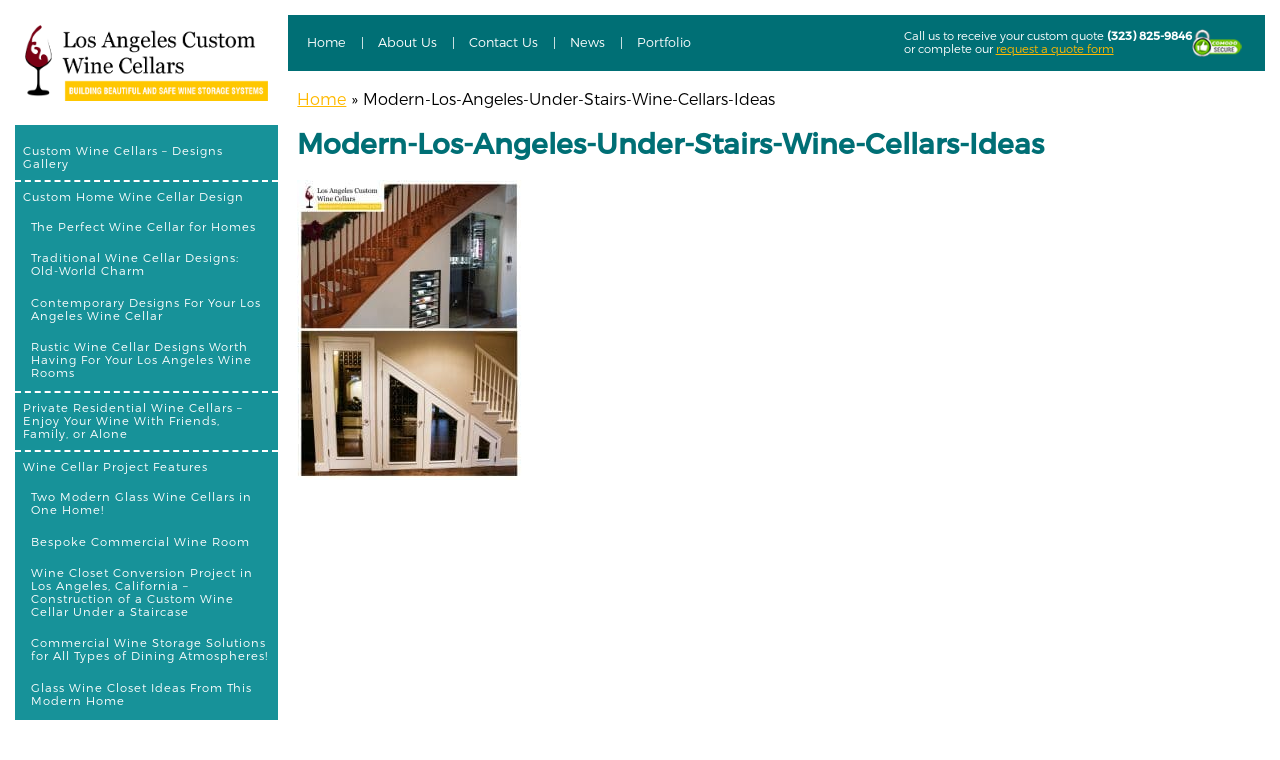

--- FILE ---
content_type: text/html; charset=UTF-8
request_url: https://www.customwinecellarslosangeles.com/modern-wine-cellar-ideas-and-refrigeration/modern-los-angeles-under-stairs-wine-cellars-ideas/
body_size: 25504
content:
<!doctype html>
<html dir="ltr" lang="en-US" prefix="og: https://ogp.me/ns#" class="no-js">
	<head><meta charset="UTF-8"><script>if(navigator.userAgent.match(/MSIE|Internet Explorer/i)||navigator.userAgent.match(/Trident\/7\..*?rv:11/i)){var href=document.location.href;if(!href.match(/[?&]nowprocket/)){if(href.indexOf("?")==-1){if(href.indexOf("#")==-1){document.location.href=href+"?nowprocket=1"}else{document.location.href=href.replace("#","?nowprocket=1#")}}else{if(href.indexOf("#")==-1){document.location.href=href+"&nowprocket=1"}else{document.location.href=href.replace("#","&nowprocket=1#")}}}}</script><script>(()=>{class RocketLazyLoadScripts{constructor(){this.v="1.2.6",this.triggerEvents=["keydown","mousedown","mousemove","touchmove","touchstart","touchend","wheel"],this.userEventHandler=this.t.bind(this),this.touchStartHandler=this.i.bind(this),this.touchMoveHandler=this.o.bind(this),this.touchEndHandler=this.h.bind(this),this.clickHandler=this.u.bind(this),this.interceptedClicks=[],this.interceptedClickListeners=[],this.l(this),window.addEventListener("pageshow",(t=>{this.persisted=t.persisted,this.everythingLoaded&&this.m()})),this.CSPIssue=sessionStorage.getItem("rocketCSPIssue"),document.addEventListener("securitypolicyviolation",(t=>{this.CSPIssue||"script-src-elem"!==t.violatedDirective||"data"!==t.blockedURI||(this.CSPIssue=!0,sessionStorage.setItem("rocketCSPIssue",!0))})),document.addEventListener("DOMContentLoaded",(()=>{this.k()})),this.delayedScripts={normal:[],async:[],defer:[]},this.trash=[],this.allJQueries=[]}p(t){document.hidden?t.t():(this.triggerEvents.forEach((e=>window.addEventListener(e,t.userEventHandler,{passive:!0}))),window.addEventListener("touchstart",t.touchStartHandler,{passive:!0}),window.addEventListener("mousedown",t.touchStartHandler),document.addEventListener("visibilitychange",t.userEventHandler))}_(){this.triggerEvents.forEach((t=>window.removeEventListener(t,this.userEventHandler,{passive:!0}))),document.removeEventListener("visibilitychange",this.userEventHandler)}i(t){"HTML"!==t.target.tagName&&(window.addEventListener("touchend",this.touchEndHandler),window.addEventListener("mouseup",this.touchEndHandler),window.addEventListener("touchmove",this.touchMoveHandler,{passive:!0}),window.addEventListener("mousemove",this.touchMoveHandler),t.target.addEventListener("click",this.clickHandler),this.L(t.target,!0),this.S(t.target,"onclick","rocket-onclick"),this.C())}o(t){window.removeEventListener("touchend",this.touchEndHandler),window.removeEventListener("mouseup",this.touchEndHandler),window.removeEventListener("touchmove",this.touchMoveHandler,{passive:!0}),window.removeEventListener("mousemove",this.touchMoveHandler),t.target.removeEventListener("click",this.clickHandler),this.L(t.target,!1),this.S(t.target,"rocket-onclick","onclick"),this.M()}h(){window.removeEventListener("touchend",this.touchEndHandler),window.removeEventListener("mouseup",this.touchEndHandler),window.removeEventListener("touchmove",this.touchMoveHandler,{passive:!0}),window.removeEventListener("mousemove",this.touchMoveHandler)}u(t){t.target.removeEventListener("click",this.clickHandler),this.L(t.target,!1),this.S(t.target,"rocket-onclick","onclick"),this.interceptedClicks.push(t),t.preventDefault(),t.stopPropagation(),t.stopImmediatePropagation(),this.M()}O(){window.removeEventListener("touchstart",this.touchStartHandler,{passive:!0}),window.removeEventListener("mousedown",this.touchStartHandler),this.interceptedClicks.forEach((t=>{t.target.dispatchEvent(new MouseEvent("click",{view:t.view,bubbles:!0,cancelable:!0}))}))}l(t){EventTarget.prototype.addEventListenerWPRocketBase=EventTarget.prototype.addEventListener,EventTarget.prototype.addEventListener=function(e,i,o){"click"!==e||t.windowLoaded||i===t.clickHandler||t.interceptedClickListeners.push({target:this,func:i,options:o}),(this||window).addEventListenerWPRocketBase(e,i,o)}}L(t,e){this.interceptedClickListeners.forEach((i=>{i.target===t&&(e?t.removeEventListener("click",i.func,i.options):t.addEventListener("click",i.func,i.options))})),t.parentNode!==document.documentElement&&this.L(t.parentNode,e)}D(){return new Promise((t=>{this.P?this.M=t:t()}))}C(){this.P=!0}M(){this.P=!1}S(t,e,i){t.hasAttribute&&t.hasAttribute(e)&&(event.target.setAttribute(i,event.target.getAttribute(e)),event.target.removeAttribute(e))}t(){this._(this),"loading"===document.readyState?document.addEventListener("DOMContentLoaded",this.R.bind(this)):this.R()}k(){let t=[];document.querySelectorAll("script[type=rocketlazyloadscript][data-rocket-src]").forEach((e=>{let i=e.getAttribute("data-rocket-src");if(i&&!i.startsWith("data:")){0===i.indexOf("//")&&(i=location.protocol+i);try{const o=new URL(i).origin;o!==location.origin&&t.push({src:o,crossOrigin:e.crossOrigin||"module"===e.getAttribute("data-rocket-type")})}catch(t){}}})),t=[...new Map(t.map((t=>[JSON.stringify(t),t]))).values()],this.T(t,"preconnect")}async R(){this.lastBreath=Date.now(),this.j(this),this.F(this),this.I(),this.W(),this.q(),await this.A(this.delayedScripts.normal),await this.A(this.delayedScripts.defer),await this.A(this.delayedScripts.async);try{await this.U(),await this.H(this),await this.J()}catch(t){console.error(t)}window.dispatchEvent(new Event("rocket-allScriptsLoaded")),this.everythingLoaded=!0,this.D().then((()=>{this.O()})),this.N()}W(){document.querySelectorAll("script[type=rocketlazyloadscript]").forEach((t=>{t.hasAttribute("data-rocket-src")?t.hasAttribute("async")&&!1!==t.async?this.delayedScripts.async.push(t):t.hasAttribute("defer")&&!1!==t.defer||"module"===t.getAttribute("data-rocket-type")?this.delayedScripts.defer.push(t):this.delayedScripts.normal.push(t):this.delayedScripts.normal.push(t)}))}async B(t){if(await this.G(),!0!==t.noModule||!("noModule"in HTMLScriptElement.prototype))return new Promise((e=>{let i;function o(){(i||t).setAttribute("data-rocket-status","executed"),e()}try{if(navigator.userAgent.indexOf("Firefox/")>0||""===navigator.vendor||this.CSPIssue)i=document.createElement("script"),[...t.attributes].forEach((t=>{let e=t.nodeName;"type"!==e&&("data-rocket-type"===e&&(e="type"),"data-rocket-src"===e&&(e="src"),i.setAttribute(e,t.nodeValue))})),t.text&&(i.text=t.text),i.hasAttribute("src")?(i.addEventListener("load",o),i.addEventListener("error",(function(){i.setAttribute("data-rocket-status","failed-network"),e()})),setTimeout((()=>{i.isConnected||e()}),1)):(i.text=t.text,o()),t.parentNode.replaceChild(i,t);else{const i=t.getAttribute("data-rocket-type"),s=t.getAttribute("data-rocket-src");i?(t.type=i,t.removeAttribute("data-rocket-type")):t.removeAttribute("type"),t.addEventListener("load",o),t.addEventListener("error",(i=>{this.CSPIssue&&i.target.src.startsWith("data:")?(console.log("WPRocket: data-uri blocked by CSP -> fallback"),t.removeAttribute("src"),this.B(t).then(e)):(t.setAttribute("data-rocket-status","failed-network"),e())})),s?(t.removeAttribute("data-rocket-src"),t.src=s):t.src="data:text/javascript;base64,"+window.btoa(unescape(encodeURIComponent(t.text)))}}catch(i){t.setAttribute("data-rocket-status","failed-transform"),e()}}));t.setAttribute("data-rocket-status","skipped")}async A(t){const e=t.shift();return e&&e.isConnected?(await this.B(e),this.A(t)):Promise.resolve()}q(){this.T([...this.delayedScripts.normal,...this.delayedScripts.defer,...this.delayedScripts.async],"preload")}T(t,e){var i=document.createDocumentFragment();t.forEach((t=>{const o=t.getAttribute&&t.getAttribute("data-rocket-src")||t.src;if(o&&!o.startsWith("data:")){const s=document.createElement("link");s.href=o,s.rel=e,"preconnect"!==e&&(s.as="script"),t.getAttribute&&"module"===t.getAttribute("data-rocket-type")&&(s.crossOrigin=!0),t.crossOrigin&&(s.crossOrigin=t.crossOrigin),t.integrity&&(s.integrity=t.integrity),i.appendChild(s),this.trash.push(s)}})),document.head.appendChild(i)}j(t){let e={};function i(i,o){return e[o].eventsToRewrite.indexOf(i)>=0&&!t.everythingLoaded?"rocket-"+i:i}function o(t,o){!function(t){e[t]||(e[t]={originalFunctions:{add:t.addEventListener,remove:t.removeEventListener},eventsToRewrite:[]},t.addEventListener=function(){arguments[0]=i(arguments[0],t),e[t].originalFunctions.add.apply(t,arguments)},t.removeEventListener=function(){arguments[0]=i(arguments[0],t),e[t].originalFunctions.remove.apply(t,arguments)})}(t),e[t].eventsToRewrite.push(o)}function s(e,i){let o=e[i];e[i]=null,Object.defineProperty(e,i,{get:()=>o||function(){},set(s){t.everythingLoaded?o=s:e["rocket"+i]=o=s}})}o(document,"DOMContentLoaded"),o(window,"DOMContentLoaded"),o(window,"load"),o(window,"pageshow"),o(document,"readystatechange"),s(document,"onreadystatechange"),s(window,"onload"),s(window,"onpageshow");try{Object.defineProperty(document,"readyState",{get:()=>t.rocketReadyState,set(e){t.rocketReadyState=e},configurable:!0}),document.readyState="loading"}catch(t){console.log("WPRocket DJE readyState conflict, bypassing")}}F(t){let e;function i(e){return t.everythingLoaded?e:e.split(" ").map((t=>"load"===t||0===t.indexOf("load.")?"rocket-jquery-load":t)).join(" ")}function o(o){function s(t){const e=o.fn[t];o.fn[t]=o.fn.init.prototype[t]=function(){return this[0]===window&&("string"==typeof arguments[0]||arguments[0]instanceof String?arguments[0]=i(arguments[0]):"object"==typeof arguments[0]&&Object.keys(arguments[0]).forEach((t=>{const e=arguments[0][t];delete arguments[0][t],arguments[0][i(t)]=e}))),e.apply(this,arguments),this}}o&&o.fn&&!t.allJQueries.includes(o)&&(o.fn.ready=o.fn.init.prototype.ready=function(e){return t.domReadyFired?e.bind(document)(o):document.addEventListener("rocket-DOMContentLoaded",(()=>e.bind(document)(o))),o([])},s("on"),s("one"),t.allJQueries.push(o)),e=o}o(window.jQuery),Object.defineProperty(window,"jQuery",{get:()=>e,set(t){o(t)}})}async H(t){const e=document.querySelector("script[data-webpack]");e&&(await async function(){return new Promise((t=>{e.addEventListener("load",t),e.addEventListener("error",t)}))}(),await t.K(),await t.H(t))}async U(){this.domReadyFired=!0;try{document.readyState="interactive"}catch(t){}await this.G(),document.dispatchEvent(new Event("rocket-readystatechange")),await this.G(),document.rocketonreadystatechange&&document.rocketonreadystatechange(),await this.G(),document.dispatchEvent(new Event("rocket-DOMContentLoaded")),await this.G(),window.dispatchEvent(new Event("rocket-DOMContentLoaded"))}async J(){try{document.readyState="complete"}catch(t){}await this.G(),document.dispatchEvent(new Event("rocket-readystatechange")),await this.G(),document.rocketonreadystatechange&&document.rocketonreadystatechange(),await this.G(),window.dispatchEvent(new Event("rocket-load")),await this.G(),window.rocketonload&&window.rocketonload(),await this.G(),this.allJQueries.forEach((t=>t(window).trigger("rocket-jquery-load"))),await this.G();const t=new Event("rocket-pageshow");t.persisted=this.persisted,window.dispatchEvent(t),await this.G(),window.rocketonpageshow&&window.rocketonpageshow({persisted:this.persisted}),this.windowLoaded=!0}m(){document.onreadystatechange&&document.onreadystatechange(),window.onload&&window.onload(),window.onpageshow&&window.onpageshow({persisted:this.persisted})}I(){const t=new Map;document.write=document.writeln=function(e){const i=document.currentScript;i||console.error("WPRocket unable to document.write this: "+e);const o=document.createRange(),s=i.parentElement;let n=t.get(i);void 0===n&&(n=i.nextSibling,t.set(i,n));const c=document.createDocumentFragment();o.setStart(c,0),c.appendChild(o.createContextualFragment(e)),s.insertBefore(c,n)}}async G(){Date.now()-this.lastBreath>45&&(await this.K(),this.lastBreath=Date.now())}async K(){return document.hidden?new Promise((t=>setTimeout(t))):new Promise((t=>requestAnimationFrame(t)))}N(){this.trash.forEach((t=>t.remove()))}static run(){const t=new RocketLazyLoadScripts;t.p(t)}}RocketLazyLoadScripts.run()})();</script>
		
		

        <link href="https://www.customwinecellarslosangeles.com/wp-content/themes/customwinecellarslosangelesv3/images/favicon.png" rel="shortcut icon">

		<meta http-equiv="X-UA-Compatible" content="IE=edge,chrome=1">
		<meta name="viewport" content="width=device-width, initial-scale=1.0">
		<meta name="description" content="Building beautiful Custom Wine Cellars in and around Los Angeles California">

			<style>img:is([sizes="auto" i], [sizes^="auto," i]) { contain-intrinsic-size: 3000px 1500px }</style>
	
		<!-- All in One SEO 4.7.7.1 - aioseo.com -->
		<title>Modern-Los-Angeles-Under-Stairs-Wine-Cellars-Ideas | Los Angeles Custom Wine Cellars</title>
	<meta name="robots" content="max-image-preview:large" />
	<meta name="google-site-verification" content="google-site-verification=8ashcoxO3O6ntAaZC26-PNLfjIrXKi6b9R_c4_woTFQ" />
	<link rel="canonical" href="https://www.customwinecellarslosangeles.com/modern-wine-cellar-ideas-and-refrigeration/modern-los-angeles-under-stairs-wine-cellars-ideas/" />
	<meta name="generator" content="All in One SEO (AIOSEO) 4.7.7.1" />
		<meta property="og:locale" content="en_US" />
		<meta property="og:site_name" content="Los Angeles Custom Wine Cellars | Building beautiful Custom Wine Cellars in and around Los Angeles California" />
		<meta property="og:type" content="article" />
		<meta property="og:title" content="Modern-Los-Angeles-Under-Stairs-Wine-Cellars-Ideas | Los Angeles Custom Wine Cellars" />
		<meta property="og:url" content="https://www.customwinecellarslosangeles.com/modern-wine-cellar-ideas-and-refrigeration/modern-los-angeles-under-stairs-wine-cellars-ideas/" />
		<meta property="article:published_time" content="2023-04-22T05:53:57+00:00" />
		<meta property="article:modified_time" content="2023-04-22T05:53:57+00:00" />
		<meta name="twitter:card" content="summary" />
		<meta name="twitter:title" content="Modern-Los-Angeles-Under-Stairs-Wine-Cellars-Ideas | Los Angeles Custom Wine Cellars" />
		<script type="application/ld+json" class="aioseo-schema">
			{"@context":"https:\/\/schema.org","@graph":[{"@type":"BreadcrumbList","@id":"https:\/\/www.customwinecellarslosangeles.com\/modern-wine-cellar-ideas-and-refrigeration\/modern-los-angeles-under-stairs-wine-cellars-ideas\/#breadcrumblist","itemListElement":[{"@type":"ListItem","@id":"https:\/\/www.customwinecellarslosangeles.com\/#listItem","position":1,"name":"Home","item":"https:\/\/www.customwinecellarslosangeles.com\/","nextItem":{"@type":"ListItem","@id":"https:\/\/www.customwinecellarslosangeles.com\/modern-wine-cellar-ideas-and-refrigeration\/modern-los-angeles-under-stairs-wine-cellars-ideas\/#listItem","name":"Modern-Los-Angeles-Under-Stairs-Wine-Cellars-Ideas"}},{"@type":"ListItem","@id":"https:\/\/www.customwinecellarslosangeles.com\/modern-wine-cellar-ideas-and-refrigeration\/modern-los-angeles-under-stairs-wine-cellars-ideas\/#listItem","position":2,"name":"Modern-Los-Angeles-Under-Stairs-Wine-Cellars-Ideas","previousItem":{"@type":"ListItem","@id":"https:\/\/www.customwinecellarslosangeles.com\/#listItem","name":"Home"}}]},{"@type":"ItemPage","@id":"https:\/\/www.customwinecellarslosangeles.com\/modern-wine-cellar-ideas-and-refrigeration\/modern-los-angeles-under-stairs-wine-cellars-ideas\/#itempage","url":"https:\/\/www.customwinecellarslosangeles.com\/modern-wine-cellar-ideas-and-refrigeration\/modern-los-angeles-under-stairs-wine-cellars-ideas\/","name":"Modern-Los-Angeles-Under-Stairs-Wine-Cellars-Ideas | Los Angeles Custom Wine Cellars","inLanguage":"en-US","isPartOf":{"@id":"https:\/\/www.customwinecellarslosangeles.com\/#website"},"breadcrumb":{"@id":"https:\/\/www.customwinecellarslosangeles.com\/modern-wine-cellar-ideas-and-refrigeration\/modern-los-angeles-under-stairs-wine-cellars-ideas\/#breadcrumblist"},"author":{"@id":"https:\/\/www.customwinecellarslosangeles.com\/author\/wine-cellar-builders\/#author"},"creator":{"@id":"https:\/\/www.customwinecellarslosangeles.com\/author\/wine-cellar-builders\/#author"},"datePublished":"2023-04-22T05:53:57+00:00","dateModified":"2023-04-22T05:53:57+00:00"},{"@type":"Organization","@id":"https:\/\/www.customwinecellarslosangeles.com\/#organization","name":"Los Angeles Custom Wine Cellars","description":"Building beautiful Custom Wine Cellars in and around Los Angeles California","url":"https:\/\/www.customwinecellarslosangeles.com\/"},{"@type":"Person","@id":"https:\/\/www.customwinecellarslosangeles.com\/author\/wine-cellar-builders\/#author","url":"https:\/\/www.customwinecellarslosangeles.com\/author\/wine-cellar-builders\/","name":"Wine Cellar Builders","image":{"@type":"ImageObject","@id":"https:\/\/www.customwinecellarslosangeles.com\/modern-wine-cellar-ideas-and-refrigeration\/modern-los-angeles-under-stairs-wine-cellars-ideas\/#authorImage","url":"https:\/\/secure.gravatar.com\/avatar\/78cfc58d8d0a1e044e5f14ec10bf8b69?s=96&d=mm&r=g","width":96,"height":96,"caption":"Wine Cellar Builders"}},{"@type":"WebSite","@id":"https:\/\/www.customwinecellarslosangeles.com\/#website","url":"https:\/\/www.customwinecellarslosangeles.com\/","name":"Los Angeles Custom Wine Cellars","description":"Building beautiful Custom Wine Cellars in and around Los Angeles California","inLanguage":"en-US","publisher":{"@id":"https:\/\/www.customwinecellarslosangeles.com\/#organization"}}]}
		</script>
		<!-- All in One SEO -->

<script type="rocketlazyloadscript" data-minify="1" id="cookieyes" data-rocket-type="text/javascript" data-rocket-src="https://www.customwinecellarslosangeles.com/wp-content/cache/min/1/client_data/cf5229ea3af7f6e146e9d115/script.js?ver=1745238122" data-rocket-defer defer></script><link rel='dns-prefetch' href='//platform-api.sharethis.com' />

<style id='wp-emoji-styles-inline-css' type='text/css'>

	img.wp-smiley, img.emoji {
		display: inline !important;
		border: none !important;
		box-shadow: none !important;
		height: 1em !important;
		width: 1em !important;
		margin: 0 0.07em !important;
		vertical-align: -0.1em !important;
		background: none !important;
		padding: 0 !important;
	}
</style>
<link rel='stylesheet' id='wp-block-library-css' href='https://www.customwinecellarslosangeles.com/wp-includes/css/dist/block-library/style.min.css?ver=cf059fa4a75c0971f066558f55b2d645' type='text/css' media='all' />
<style id='classic-theme-styles-inline-css' type='text/css'>
/*! This file is auto-generated */
.wp-block-button__link{color:#fff;background-color:#32373c;border-radius:9999px;box-shadow:none;text-decoration:none;padding:calc(.667em + 2px) calc(1.333em + 2px);font-size:1.125em}.wp-block-file__button{background:#32373c;color:#fff;text-decoration:none}
</style>
<style id='global-styles-inline-css' type='text/css'>
:root{--wp--preset--aspect-ratio--square: 1;--wp--preset--aspect-ratio--4-3: 4/3;--wp--preset--aspect-ratio--3-4: 3/4;--wp--preset--aspect-ratio--3-2: 3/2;--wp--preset--aspect-ratio--2-3: 2/3;--wp--preset--aspect-ratio--16-9: 16/9;--wp--preset--aspect-ratio--9-16: 9/16;--wp--preset--color--black: #000000;--wp--preset--color--cyan-bluish-gray: #abb8c3;--wp--preset--color--white: #ffffff;--wp--preset--color--pale-pink: #f78da7;--wp--preset--color--vivid-red: #cf2e2e;--wp--preset--color--luminous-vivid-orange: #ff6900;--wp--preset--color--luminous-vivid-amber: #fcb900;--wp--preset--color--light-green-cyan: #7bdcb5;--wp--preset--color--vivid-green-cyan: #00d084;--wp--preset--color--pale-cyan-blue: #8ed1fc;--wp--preset--color--vivid-cyan-blue: #0693e3;--wp--preset--color--vivid-purple: #9b51e0;--wp--preset--gradient--vivid-cyan-blue-to-vivid-purple: linear-gradient(135deg,rgba(6,147,227,1) 0%,rgb(155,81,224) 100%);--wp--preset--gradient--light-green-cyan-to-vivid-green-cyan: linear-gradient(135deg,rgb(122,220,180) 0%,rgb(0,208,130) 100%);--wp--preset--gradient--luminous-vivid-amber-to-luminous-vivid-orange: linear-gradient(135deg,rgba(252,185,0,1) 0%,rgba(255,105,0,1) 100%);--wp--preset--gradient--luminous-vivid-orange-to-vivid-red: linear-gradient(135deg,rgba(255,105,0,1) 0%,rgb(207,46,46) 100%);--wp--preset--gradient--very-light-gray-to-cyan-bluish-gray: linear-gradient(135deg,rgb(238,238,238) 0%,rgb(169,184,195) 100%);--wp--preset--gradient--cool-to-warm-spectrum: linear-gradient(135deg,rgb(74,234,220) 0%,rgb(151,120,209) 20%,rgb(207,42,186) 40%,rgb(238,44,130) 60%,rgb(251,105,98) 80%,rgb(254,248,76) 100%);--wp--preset--gradient--blush-light-purple: linear-gradient(135deg,rgb(255,206,236) 0%,rgb(152,150,240) 100%);--wp--preset--gradient--blush-bordeaux: linear-gradient(135deg,rgb(254,205,165) 0%,rgb(254,45,45) 50%,rgb(107,0,62) 100%);--wp--preset--gradient--luminous-dusk: linear-gradient(135deg,rgb(255,203,112) 0%,rgb(199,81,192) 50%,rgb(65,88,208) 100%);--wp--preset--gradient--pale-ocean: linear-gradient(135deg,rgb(255,245,203) 0%,rgb(182,227,212) 50%,rgb(51,167,181) 100%);--wp--preset--gradient--electric-grass: linear-gradient(135deg,rgb(202,248,128) 0%,rgb(113,206,126) 100%);--wp--preset--gradient--midnight: linear-gradient(135deg,rgb(2,3,129) 0%,rgb(40,116,252) 100%);--wp--preset--font-size--small: 13px;--wp--preset--font-size--medium: 20px;--wp--preset--font-size--large: 36px;--wp--preset--font-size--x-large: 42px;--wp--preset--spacing--20: 0.44rem;--wp--preset--spacing--30: 0.67rem;--wp--preset--spacing--40: 1rem;--wp--preset--spacing--50: 1.5rem;--wp--preset--spacing--60: 2.25rem;--wp--preset--spacing--70: 3.38rem;--wp--preset--spacing--80: 5.06rem;--wp--preset--shadow--natural: 6px 6px 9px rgba(0, 0, 0, 0.2);--wp--preset--shadow--deep: 12px 12px 50px rgba(0, 0, 0, 0.4);--wp--preset--shadow--sharp: 6px 6px 0px rgba(0, 0, 0, 0.2);--wp--preset--shadow--outlined: 6px 6px 0px -3px rgba(255, 255, 255, 1), 6px 6px rgba(0, 0, 0, 1);--wp--preset--shadow--crisp: 6px 6px 0px rgba(0, 0, 0, 1);}:root :where(.is-layout-flow) > :first-child{margin-block-start: 0;}:root :where(.is-layout-flow) > :last-child{margin-block-end: 0;}:root :where(.is-layout-flow) > *{margin-block-start: 24px;margin-block-end: 0;}:root :where(.is-layout-constrained) > :first-child{margin-block-start: 0;}:root :where(.is-layout-constrained) > :last-child{margin-block-end: 0;}:root :where(.is-layout-constrained) > *{margin-block-start: 24px;margin-block-end: 0;}:root :where(.is-layout-flex){gap: 24px;}:root :where(.is-layout-grid){gap: 24px;}body .is-layout-flex{display: flex;}.is-layout-flex{flex-wrap: wrap;align-items: center;}.is-layout-flex > :is(*, div){margin: 0;}body .is-layout-grid{display: grid;}.is-layout-grid > :is(*, div){margin: 0;}.has-black-color{color: var(--wp--preset--color--black) !important;}.has-cyan-bluish-gray-color{color: var(--wp--preset--color--cyan-bluish-gray) !important;}.has-white-color{color: var(--wp--preset--color--white) !important;}.has-pale-pink-color{color: var(--wp--preset--color--pale-pink) !important;}.has-vivid-red-color{color: var(--wp--preset--color--vivid-red) !important;}.has-luminous-vivid-orange-color{color: var(--wp--preset--color--luminous-vivid-orange) !important;}.has-luminous-vivid-amber-color{color: var(--wp--preset--color--luminous-vivid-amber) !important;}.has-light-green-cyan-color{color: var(--wp--preset--color--light-green-cyan) !important;}.has-vivid-green-cyan-color{color: var(--wp--preset--color--vivid-green-cyan) !important;}.has-pale-cyan-blue-color{color: var(--wp--preset--color--pale-cyan-blue) !important;}.has-vivid-cyan-blue-color{color: var(--wp--preset--color--vivid-cyan-blue) !important;}.has-vivid-purple-color{color: var(--wp--preset--color--vivid-purple) !important;}.has-black-background-color{background-color: var(--wp--preset--color--black) !important;}.has-cyan-bluish-gray-background-color{background-color: var(--wp--preset--color--cyan-bluish-gray) !important;}.has-white-background-color{background-color: var(--wp--preset--color--white) !important;}.has-pale-pink-background-color{background-color: var(--wp--preset--color--pale-pink) !important;}.has-vivid-red-background-color{background-color: var(--wp--preset--color--vivid-red) !important;}.has-luminous-vivid-orange-background-color{background-color: var(--wp--preset--color--luminous-vivid-orange) !important;}.has-luminous-vivid-amber-background-color{background-color: var(--wp--preset--color--luminous-vivid-amber) !important;}.has-light-green-cyan-background-color{background-color: var(--wp--preset--color--light-green-cyan) !important;}.has-vivid-green-cyan-background-color{background-color: var(--wp--preset--color--vivid-green-cyan) !important;}.has-pale-cyan-blue-background-color{background-color: var(--wp--preset--color--pale-cyan-blue) !important;}.has-vivid-cyan-blue-background-color{background-color: var(--wp--preset--color--vivid-cyan-blue) !important;}.has-vivid-purple-background-color{background-color: var(--wp--preset--color--vivid-purple) !important;}.has-black-border-color{border-color: var(--wp--preset--color--black) !important;}.has-cyan-bluish-gray-border-color{border-color: var(--wp--preset--color--cyan-bluish-gray) !important;}.has-white-border-color{border-color: var(--wp--preset--color--white) !important;}.has-pale-pink-border-color{border-color: var(--wp--preset--color--pale-pink) !important;}.has-vivid-red-border-color{border-color: var(--wp--preset--color--vivid-red) !important;}.has-luminous-vivid-orange-border-color{border-color: var(--wp--preset--color--luminous-vivid-orange) !important;}.has-luminous-vivid-amber-border-color{border-color: var(--wp--preset--color--luminous-vivid-amber) !important;}.has-light-green-cyan-border-color{border-color: var(--wp--preset--color--light-green-cyan) !important;}.has-vivid-green-cyan-border-color{border-color: var(--wp--preset--color--vivid-green-cyan) !important;}.has-pale-cyan-blue-border-color{border-color: var(--wp--preset--color--pale-cyan-blue) !important;}.has-vivid-cyan-blue-border-color{border-color: var(--wp--preset--color--vivid-cyan-blue) !important;}.has-vivid-purple-border-color{border-color: var(--wp--preset--color--vivid-purple) !important;}.has-vivid-cyan-blue-to-vivid-purple-gradient-background{background: var(--wp--preset--gradient--vivid-cyan-blue-to-vivid-purple) !important;}.has-light-green-cyan-to-vivid-green-cyan-gradient-background{background: var(--wp--preset--gradient--light-green-cyan-to-vivid-green-cyan) !important;}.has-luminous-vivid-amber-to-luminous-vivid-orange-gradient-background{background: var(--wp--preset--gradient--luminous-vivid-amber-to-luminous-vivid-orange) !important;}.has-luminous-vivid-orange-to-vivid-red-gradient-background{background: var(--wp--preset--gradient--luminous-vivid-orange-to-vivid-red) !important;}.has-very-light-gray-to-cyan-bluish-gray-gradient-background{background: var(--wp--preset--gradient--very-light-gray-to-cyan-bluish-gray) !important;}.has-cool-to-warm-spectrum-gradient-background{background: var(--wp--preset--gradient--cool-to-warm-spectrum) !important;}.has-blush-light-purple-gradient-background{background: var(--wp--preset--gradient--blush-light-purple) !important;}.has-blush-bordeaux-gradient-background{background: var(--wp--preset--gradient--blush-bordeaux) !important;}.has-luminous-dusk-gradient-background{background: var(--wp--preset--gradient--luminous-dusk) !important;}.has-pale-ocean-gradient-background{background: var(--wp--preset--gradient--pale-ocean) !important;}.has-electric-grass-gradient-background{background: var(--wp--preset--gradient--electric-grass) !important;}.has-midnight-gradient-background{background: var(--wp--preset--gradient--midnight) !important;}.has-small-font-size{font-size: var(--wp--preset--font-size--small) !important;}.has-medium-font-size{font-size: var(--wp--preset--font-size--medium) !important;}.has-large-font-size{font-size: var(--wp--preset--font-size--large) !important;}.has-x-large-font-size{font-size: var(--wp--preset--font-size--x-large) !important;}
:root :where(.wp-block-pullquote){font-size: 1.5em;line-height: 1.6;}
</style>
<link data-minify="1" rel='stylesheet' id='cpsh-shortcodes-css' href='https://www.customwinecellarslosangeles.com/wp-content/cache/min/1/wp-content/plugins/column-shortcodes/assets/css/shortcodes.css?ver=1745238121' type='text/css' media='all' />
<link data-minify="1" rel='stylesheet' id='contact-form-7-css' href='https://www.customwinecellarslosangeles.com/wp-content/cache/min/1/wp-content/plugins/contact-form-7/includes/css/styles.css?ver=1745238121' type='text/css' media='all' />
<link data-minify="1" rel='stylesheet' id='extended_toc-css' href='https://www.customwinecellarslosangeles.com/wp-content/cache/min/1/wp-content/plugins/extended-table-of-contents-with-nextpage-support/style.css?ver=1745238121' type='text/css' media='all' />
<link rel='stylesheet' id='foobox-free-min-css' href='https://www.customwinecellarslosangeles.com/wp-content/plugins/foobox-image-lightbox/free/css/foobox.free.min.css?ver=2.7.33' type='text/css' media='all' />
<link rel='stylesheet' id='wpcf7-redirect-script-frontend-css' href='https://www.customwinecellarslosangeles.com/wp-content/plugins/wpcf7-redirect/build/css/wpcf7-redirect-frontend.min.css?ver=1.1' type='text/css' media='all' />
<link rel='stylesheet' id='bellows-css' href='https://www.customwinecellarslosangeles.com/wp-content/plugins/bellows-accordion-menu/assets/css/bellows.min.css?ver=1.4.3' type='text/css' media='all' />
<link data-minify="1" rel='stylesheet' id='bellows-font-awesome-css' href='https://www.customwinecellarslosangeles.com/wp-content/cache/min/1/wp-content/plugins/bellows-accordion-menu/assets/css/fontawesome/css/font-awesome.min.css?ver=1745238121' type='text/css' media='all' />
<link data-minify="1" rel='stylesheet' id='responsive_css-css' href='https://www.customwinecellarslosangeles.com/wp-content/cache/min/1/wp-content/themes/customwinecellarslosangelesv3/css/responsive.css?ver=1745238121' type='text/css' media='all' />
<link data-minify="1" rel='stylesheet' id='normalize_css-css' href='https://www.customwinecellarslosangeles.com/wp-content/cache/min/1/wp-content/themes/customwinecellarslosangelesv3/css/normalize.css?ver=1745238121' type='text/css' media='all' />
<link data-minify="1" rel='stylesheet' id='mobile_css-css' href='https://www.customwinecellarslosangeles.com/wp-content/cache/min/1/wp-content/themes/customwinecellarslosangelesv3/css/mobile.css?ver=1745238121' type='text/css' media='all' />
<link data-minify="1" rel='stylesheet' id='main_style-css' href='https://www.customwinecellarslosangeles.com/wp-content/cache/background-css/www.customwinecellarslosangeles.com/wp-content/cache/min/1/wp-content/themes/customwinecellarslosangelesv3/style.css?ver=1745238121&wpr_t=1768962404' type='text/css' media='all' />
<link data-minify="1" rel='stylesheet' id='sti-style-css' href='https://www.customwinecellarslosangeles.com/wp-content/cache/background-css/www.customwinecellarslosangeles.com/wp-content/cache/min/1/wp-content/plugins/share-this-image-pro/assets/css/sti.css?ver=1745238121&wpr_t=1768962404' type='text/css' media='all' />
<style id='rocket-lazyload-inline-css' type='text/css'>
.rll-youtube-player{position:relative;padding-bottom:56.23%;height:0;overflow:hidden;max-width:100%;}.rll-youtube-player:focus-within{outline: 2px solid currentColor;outline-offset: 5px;}.rll-youtube-player iframe{position:absolute;top:0;left:0;width:100%;height:100%;z-index:100;background:0 0}.rll-youtube-player img{bottom:0;display:block;left:0;margin:auto;max-width:100%;width:100%;position:absolute;right:0;top:0;border:none;height:auto;-webkit-transition:.4s all;-moz-transition:.4s all;transition:.4s all}.rll-youtube-player img:hover{-webkit-filter:brightness(75%)}.rll-youtube-player .play{height:100%;width:100%;left:0;top:0;position:absolute;background:var(--wpr-bg-991f7b00-7c64-4b2d-8bbe-95839ea76c37) no-repeat center;background-color: transparent !important;cursor:pointer;border:none;}
</style>
<script type="text/javascript" src="https://www.customwinecellarslosangeles.com/wp-includes/js/jquery/jquery.min.js?ver=3.7.1" id="jquery-core-js"></script>
<script type="text/javascript" src="https://www.customwinecellarslosangeles.com/wp-includes/js/jquery/jquery-migrate.min.js?ver=3.4.1" id="jquery-migrate-js" data-rocket-defer defer></script>
<script type="rocketlazyloadscript" data-rocket-type="text/javascript" data-rocket-src="//platform-api.sharethis.com/js/sharethis.js#source=googleanalytics-wordpress#product=ga&amp;property=5f2a4fc31966d0001278a2ae" id="googleanalytics-platform-sharethis-js" data-rocket-defer defer></script>
<script type="rocketlazyloadscript" data-rocket-type="text/javascript" id="foobox-free-min-js-before">
/* <![CDATA[ */
/* Run FooBox FREE (v2.7.33) */
var FOOBOX = window.FOOBOX = {
	ready: true,
	disableOthers: false,
	o: {wordpress: { enabled: true }, captions: { dataTitle: ["captionTitle","title"], dataDesc: ["captionDesc","description"] }, rel: '', excludes:'.fbx-link,.nofoobox,.nolightbox,a[href*="pinterest.com/pin/create/button/"]', affiliate : { enabled: false }, error: "Could not load the item"},
	selectors: [
		".foogallery-container.foogallery-lightbox-foobox", ".foogallery-container.foogallery-lightbox-foobox-free", ".gallery", ".wp-block-gallery", ".wp-caption", ".wp-block-image", "a:has(img[class*=wp-image-])", ".foobox"
	],
	pre: function( $ ){
		// Custom JavaScript (Pre)
		
	},
	post: function( $ ){
		// Custom JavaScript (Post)
		
		// Custom Captions Code
		
	},
	custom: function( $ ){
		// Custom Extra JS
		
	}
};
/* ]]> */
</script>
<script type="rocketlazyloadscript" data-rocket-type="text/javascript" data-rocket-src="https://www.customwinecellarslosangeles.com/wp-content/plugins/foobox-image-lightbox/free/js/foobox.free.min.js?ver=2.7.33" id="foobox-free-min-js"></script>
<script type="text/javascript" src="https://www.customwinecellarslosangeles.com/wp-content/themes/customwinecellarslosangelesv3/js/jquery.min.js?ver=1.0" id="get_jquery_min-js"></script>
<script type="rocketlazyloadscript" data-minify="1" data-rocket-type="text/javascript" data-rocket-src="https://www.customwinecellarslosangeles.com/wp-content/cache/min/1/wp-content/themes/customwinecellarslosangelesv3/js/custom-js.js?ver=1745238122" id="custom-js-js" data-rocket-defer defer></script>
<link rel="https://api.w.org/" href="https://www.customwinecellarslosangeles.com/wp-json/" /><link rel="alternate" title="JSON" type="application/json" href="https://www.customwinecellarslosangeles.com/wp-json/wp/v2/media/6114" /><link rel="EditURI" type="application/rsd+xml" title="RSD" href="https://www.customwinecellarslosangeles.com/xmlrpc.php?rsd" />

<link rel='shortlink' href='https://www.customwinecellarslosangeles.com/?p=6114' />
<link rel="alternate" title="oEmbed (JSON)" type="application/json+oembed" href="https://www.customwinecellarslosangeles.com/wp-json/oembed/1.0/embed?url=https%3A%2F%2Fwww.customwinecellarslosangeles.com%2Fmodern-wine-cellar-ideas-and-refrigeration%2Fmodern-los-angeles-under-stairs-wine-cellars-ideas%2F" />
<link rel="alternate" title="oEmbed (XML)" type="text/xml+oembed" href="https://www.customwinecellarslosangeles.com/wp-json/oembed/1.0/embed?url=https%3A%2F%2Fwww.customwinecellarslosangeles.com%2Fmodern-wine-cellar-ideas-and-refrigeration%2Fmodern-los-angeles-under-stairs-wine-cellars-ideas%2F&#038;format=xml" />
<style id="bellows-custom-generated-css">
/* Status: Loaded from Transient */

</style>        <style>
            .sti .sti-instagram-btn path { fill: #fff; }
            .sti .sti-instagram-btn { background-color: #d4447f; }
            .sti .sti-instagram-btn:hover { background-color: #be4766; }
            .sti .sti-houzz-btn path { fill: #fff; }
            .sti .sti-houzz-btn { background-color: #4dbc15; }
            .sti .sti-houzz-btn:hover { background-color: #44a512; }
        </style>
<script type="rocketlazyloadscript" data-rocket-type="text/javascript">
(function(url){
	if(/(?:Chrome\/26\.0\.1410\.63 Safari\/537\.31|WordfenceTestMonBot)/.test(navigator.userAgent)){ return; }
	var addEvent = function(evt, handler) {
		if (window.addEventListener) {
			document.addEventListener(evt, handler, false);
		} else if (window.attachEvent) {
			document.attachEvent('on' + evt, handler);
		}
	};
	var removeEvent = function(evt, handler) {
		if (window.removeEventListener) {
			document.removeEventListener(evt, handler, false);
		} else if (window.detachEvent) {
			document.detachEvent('on' + evt, handler);
		}
	};
	var evts = 'contextmenu dblclick drag dragend dragenter dragleave dragover dragstart drop keydown keypress keyup mousedown mousemove mouseout mouseover mouseup mousewheel scroll'.split(' ');
	var logHuman = function() {
		if (window.wfLogHumanRan) { return; }
		window.wfLogHumanRan = true;
		var wfscr = document.createElement('script');
		wfscr.type = 'text/javascript';
		wfscr.async = true;
		wfscr.src = url + '&r=' + Math.random();
		(document.getElementsByTagName('head')[0]||document.getElementsByTagName('body')[0]).appendChild(wfscr);
		for (var i = 0; i < evts.length; i++) {
			removeEvent(evts[i], logHuman);
		}
	};
	for (var i = 0; i < evts.length; i++) {
		addEvent(evts[i], logHuman);
	}
})('//www.customwinecellarslosangeles.com/?wordfence_lh=1&hid=04B0D58F39A850CB24EAD353A35E7DCA');
</script><script type="rocketlazyloadscript">
(function() {
	(function (i, s, o, g, r, a, m) {
		i['GoogleAnalyticsObject'] = r;
		i[r] = i[r] || function () {
				(i[r].q = i[r].q || []).push(arguments)
			}, i[r].l = 1 * new Date();
		a = s.createElement(o),
			m = s.getElementsByTagName(o)[0];
		a.async = 1;
		a.src = g;
		m.parentNode.insertBefore(a, m)
	})(window, document, 'script', 'https://google-analytics.com/analytics.js', 'ga');

	ga('create', 'UA-40371349-1', 'auto');
			ga('send', 'pageview');
	})();
</script>
<link rel="icon" href="https://www.customwinecellarslosangeles.com/wp-content/uploads/2018/08/favicon.png" sizes="32x32" />
<link rel="icon" href="https://www.customwinecellarslosangeles.com/wp-content/uploads/2018/08/favicon.png" sizes="192x192" />
<link rel="apple-touch-icon" href="https://www.customwinecellarslosangeles.com/wp-content/uploads/2018/08/favicon.png" />
<meta name="msapplication-TileImage" content="https://www.customwinecellarslosangeles.com/wp-content/uploads/2018/08/favicon.png" />
<noscript><style id="rocket-lazyload-nojs-css">.rll-youtube-player, [data-lazy-src]{display:none !important;}</style></noscript>
	<style id="wpr-lazyload-bg-container"></style><style id="wpr-lazyload-bg-exclusion"></style>
<noscript>
<style id="wpr-lazyload-bg-nostyle">.top-contact .icon-phone{--wpr-bg-61758241-8e6a-4fbc-8396-bf0a6178da48: url('https://www.customwinecellarslosangeles.com/wp-content/themes/customwinecellarslosangelesv3/images/Custom Wine Cellars San Diego Phone.png');}.col-1{--wpr-bg-0fd24db9-00dd-4c91-a98a-43d71f1adb07: url('https://www.customwinecellarslosangeles.com/wp-content/uploads/2020/05/custom-wine-cellars-los-angeles-commercial-vault.jpg');}.col-2{--wpr-bg-3815ea30-d452-4ef3-a951-bdf9fb044bf2: url('https://www.customwinecellarslosangeles.com/wp-content/uploads/2020/08/67-Modern-Contemporary-Glass-Custom-Cellar-Refrigerated-Wine-Display-Mantatton-Beach-Los-Angles-County.jpg');}.col-3{--wpr-bg-99df5367-134b-4fb9-a137-d5eafd848bc0: url('https://www.customwinecellarslosangeles.com/wp-content/themes/customwinecellarslosangelesv3/images/custom-wine-cellars-los-angeles-contact.jpg');}.icon-column-1{--wpr-bg-c27608b0-f44e-4a59-9078-28280732e131: url('https://www.customwinecellarslosangeles.com/wp-content/themes/customwinecellarslosangelesv3/images/Custom Wine Cellars San Diego Professional.png');}.col-4{--wpr-bg-40328327-17e2-4f54-9ba1-09b1f6df75ee: url('https://www.customwinecellarslosangeles.com/wp-content/themes/customwinecellarslosangelesv3/images/custom-wine-cellars-los-angeles-call.jpg');}.icon-column-2{--wpr-bg-4929a451-0b2d-416c-92ee-dbe36223687c: url('https://www.customwinecellarslosangeles.com/wp-content/themes/customwinecellarslosangelesv3/images/Best Price - Custom Wine Cellars San Diego.png');}.col-5{--wpr-bg-aa11fbea-c102-4b1d-9e9f-e03fd2a27a11: url('https://www.customwinecellarslosangeles.com/wp-content/themes/customwinecellarslosangelesv3/images/ask a question.jpg');}.icon-column-3{--wpr-bg-b6d92541-c306-4774-b69a-5cfb883996fb: url('https://www.customwinecellarslosangeles.com/wp-content/themes/customwinecellarslosangelesv3/images/Custom Wine Cellars San Diego Question.png');}.col-6{--wpr-bg-804bad4d-e03a-4c1e-a88e-1d7943ec387d: url('https://www.customwinecellarslosangeles.com/wp-content/uploads/2020/05/custom-wine-cellars-los-angeles-wine-cabinet.jpg');}.col-7{--wpr-bg-2b5a4e0f-ff45-4421-ba0b-89cdc421cb18: url('https://www.customwinecellarslosangeles.com/wp-content/uploads/2020/05/63-Contemporary-Residential-Wine-Cellar-Custom-Designs-VintageView-White-Glass-HPC.jpg');}.icon-column-8{--wpr-bg-f5e2e60e-26f0-43c8-8d2f-b84e97801234: url('https://www.customwinecellarslosangeles.com/wp-content/themes/customwinecellarslosangelesv3/images/tool-icon- Custom Wine Cellars San Diego.png');}.icon-column-9{--wpr-bg-7d71120a-0785-4376-ac22-357fe343125b: url('https://www.customwinecellarslosangeles.com/wp-content/themes/customwinecellarslosangelesv3/images/bottle-icon - Custom Wine Cellars San Diego.png');}.icon-column-10{--wpr-bg-43a8d2dd-c534-4bd6-a7f7-03074b7e4d47: url('https://www.customwinecellarslosangeles.com/wp-content/themes/customwinecellarslosangelesv3/images/Custom Wine Cellars San Diego People.png');}.sti-form-copy:before{--wpr-bg-3ed2bbfa-52db-4d9f-bcbd-2de0ed0ab2a6: url('https://www.customwinecellarslosangeles.com/wp-content/plugins/share-this-image-pro/assets/images/yes.svg');}.sti-copied .sti-copied-text:before{--wpr-bg-932d2edc-998f-4409-80bb-591639324417: url('https://www.customwinecellarslosangeles.com/wp-content/plugins/share-this-image-pro/assets/images/yes.svg');}.rll-youtube-player .play{--wpr-bg-991f7b00-7c64-4b2d-8bbe-95839ea76c37: url('https://www.customwinecellarslosangeles.com/wp-content/plugins/wp-rocket/assets/img/youtube.png');}.col-1{--wpr-bg-123fa1e6-71fc-416c-91c9-2b770b18c64e: url('https://www.customwinecellarslosangeles.com/wp-content/themes/customwinecellarslosangelesv3/images/custom wine cellars los angeles commercial vault.jpg');}.col-2{--wpr-bg-b3fc684f-f983-4cf6-aeee-b51c493c4a60: url('https://www.customwinecellarslosangeles.com/wp-content/themes/customwinecellarslosangelesv3/images/67 - Modern Contemporary Glass Custom Cellar Refrigerated Wine Display Mantatton Beach Los Angles County.jpg');}.top-contact .icon-phone{--wpr-bg-5b36e874-8b97-4b63-9402-a750aeca6544: url('https://www.customwinecellarslosangeles.com/wp-content/themes/customwinecellarslosangelesv3/images/custom wine cellars los angeles phone.png');}.icon-column-1{--wpr-bg-6e8a5643-a3ae-43ec-a3f0-62669792c560: url('https://www.customwinecellarslosangeles.com/wp-content/themes/customwinecellarslosangelesv3/images/custom-wine-cellars-los-angeles-icon-man.png');}.icon-column-2{--wpr-bg-74d28cf9-9a02-4912-9dbc-084e7744d014: url('https://www.customwinecellarslosangeles.com/wp-content/themes/customwinecellarslosangelesv3/images/custom-wine-cellars-los-angeles-best-price.png');}.icon-column-3{--wpr-bg-6e6dcd5b-5175-42f1-8322-5223642580f4: url('https://www.customwinecellarslosangeles.com/wp-content/themes/customwinecellarslosangelesv3/images/custom-wine-cellars-los-angeles-question.png');}.icon-column-8{--wpr-bg-9c0d5365-9df2-46c1-86d8-42c8ce5ee7ca: url('https://www.customwinecellarslosangeles.com/wp-content/themes/customwinecellarslosangelesv3/images/custom wine cellars los angeles icon.png');}.icon-column-9{--wpr-bg-1dfd909d-ce48-40ee-860d-a3981b196cae: url('https://www.customwinecellarslosangeles.com/wp-content/themes/customwinecellarslosangelesv3/images/custom wine cellars los angeles bottle icon.png');}.icon-column-10{--wpr-bg-3cf1da8c-89fc-4d7b-b52d-66920a340b73: url('https://www.customwinecellarslosangeles.com/wp-content/themes/customwinecellarslosangelesv3/images/custom wine cellars builders group los angeles.png');}</style>
</noscript>
<script type="application/javascript">const rocket_pairs = [{"selector":".top-contact .icon-phone","style":".top-contact .icon-phone{--wpr-bg-61758241-8e6a-4fbc-8396-bf0a6178da48: url('https:\/\/www.customwinecellarslosangeles.com\/wp-content\/themes\/customwinecellarslosangelesv3\/images\/Custom Wine Cellars San Diego Phone.png');}","hash":"61758241-8e6a-4fbc-8396-bf0a6178da48","url":"https:\/\/www.customwinecellarslosangeles.com\/wp-content\/themes\/customwinecellarslosangelesv3\/images\/Custom Wine Cellars San Diego Phone.png"},{"selector":".col-1","style":".col-1{--wpr-bg-0fd24db9-00dd-4c91-a98a-43d71f1adb07: url('https:\/\/www.customwinecellarslosangeles.com\/wp-content\/uploads\/2020\/05\/custom-wine-cellars-los-angeles-commercial-vault.jpg');}","hash":"0fd24db9-00dd-4c91-a98a-43d71f1adb07","url":"https:\/\/www.customwinecellarslosangeles.com\/wp-content\/uploads\/2020\/05\/custom-wine-cellars-los-angeles-commercial-vault.jpg"},{"selector":".col-2","style":".col-2{--wpr-bg-3815ea30-d452-4ef3-a951-bdf9fb044bf2: url('https:\/\/www.customwinecellarslosangeles.com\/wp-content\/uploads\/2020\/08\/67-Modern-Contemporary-Glass-Custom-Cellar-Refrigerated-Wine-Display-Mantatton-Beach-Los-Angles-County.jpg');}","hash":"3815ea30-d452-4ef3-a951-bdf9fb044bf2","url":"https:\/\/www.customwinecellarslosangeles.com\/wp-content\/uploads\/2020\/08\/67-Modern-Contemporary-Glass-Custom-Cellar-Refrigerated-Wine-Display-Mantatton-Beach-Los-Angles-County.jpg"},{"selector":".col-3","style":".col-3{--wpr-bg-99df5367-134b-4fb9-a137-d5eafd848bc0: url('https:\/\/www.customwinecellarslosangeles.com\/wp-content\/themes\/customwinecellarslosangelesv3\/images\/custom-wine-cellars-los-angeles-contact.jpg');}","hash":"99df5367-134b-4fb9-a137-d5eafd848bc0","url":"https:\/\/www.customwinecellarslosangeles.com\/wp-content\/themes\/customwinecellarslosangelesv3\/images\/custom-wine-cellars-los-angeles-contact.jpg"},{"selector":".icon-column-1","style":".icon-column-1{--wpr-bg-c27608b0-f44e-4a59-9078-28280732e131: url('https:\/\/www.customwinecellarslosangeles.com\/wp-content\/themes\/customwinecellarslosangelesv3\/images\/Custom Wine Cellars San Diego Professional.png');}","hash":"c27608b0-f44e-4a59-9078-28280732e131","url":"https:\/\/www.customwinecellarslosangeles.com\/wp-content\/themes\/customwinecellarslosangelesv3\/images\/Custom Wine Cellars San Diego Professional.png"},{"selector":".col-4","style":".col-4{--wpr-bg-40328327-17e2-4f54-9ba1-09b1f6df75ee: url('https:\/\/www.customwinecellarslosangeles.com\/wp-content\/themes\/customwinecellarslosangelesv3\/images\/custom-wine-cellars-los-angeles-call.jpg');}","hash":"40328327-17e2-4f54-9ba1-09b1f6df75ee","url":"https:\/\/www.customwinecellarslosangeles.com\/wp-content\/themes\/customwinecellarslosangelesv3\/images\/custom-wine-cellars-los-angeles-call.jpg"},{"selector":".icon-column-2","style":".icon-column-2{--wpr-bg-4929a451-0b2d-416c-92ee-dbe36223687c: url('https:\/\/www.customwinecellarslosangeles.com\/wp-content\/themes\/customwinecellarslosangelesv3\/images\/Best Price - Custom Wine Cellars San Diego.png');}","hash":"4929a451-0b2d-416c-92ee-dbe36223687c","url":"https:\/\/www.customwinecellarslosangeles.com\/wp-content\/themes\/customwinecellarslosangelesv3\/images\/Best Price - Custom Wine Cellars San Diego.png"},{"selector":".col-5","style":".col-5{--wpr-bg-aa11fbea-c102-4b1d-9e9f-e03fd2a27a11: url('https:\/\/www.customwinecellarslosangeles.com\/wp-content\/themes\/customwinecellarslosangelesv3\/images\/ask a question.jpg');}","hash":"aa11fbea-c102-4b1d-9e9f-e03fd2a27a11","url":"https:\/\/www.customwinecellarslosangeles.com\/wp-content\/themes\/customwinecellarslosangelesv3\/images\/ask a question.jpg"},{"selector":".icon-column-3","style":".icon-column-3{--wpr-bg-b6d92541-c306-4774-b69a-5cfb883996fb: url('https:\/\/www.customwinecellarslosangeles.com\/wp-content\/themes\/customwinecellarslosangelesv3\/images\/Custom Wine Cellars San Diego Question.png');}","hash":"b6d92541-c306-4774-b69a-5cfb883996fb","url":"https:\/\/www.customwinecellarslosangeles.com\/wp-content\/themes\/customwinecellarslosangelesv3\/images\/Custom Wine Cellars San Diego Question.png"},{"selector":".col-6","style":".col-6{--wpr-bg-804bad4d-e03a-4c1e-a88e-1d7943ec387d: url('https:\/\/www.customwinecellarslosangeles.com\/wp-content\/uploads\/2020\/05\/custom-wine-cellars-los-angeles-wine-cabinet.jpg');}","hash":"804bad4d-e03a-4c1e-a88e-1d7943ec387d","url":"https:\/\/www.customwinecellarslosangeles.com\/wp-content\/uploads\/2020\/05\/custom-wine-cellars-los-angeles-wine-cabinet.jpg"},{"selector":".col-7","style":".col-7{--wpr-bg-2b5a4e0f-ff45-4421-ba0b-89cdc421cb18: url('https:\/\/www.customwinecellarslosangeles.com\/wp-content\/uploads\/2020\/05\/63-Contemporary-Residential-Wine-Cellar-Custom-Designs-VintageView-White-Glass-HPC.jpg');}","hash":"2b5a4e0f-ff45-4421-ba0b-89cdc421cb18","url":"https:\/\/www.customwinecellarslosangeles.com\/wp-content\/uploads\/2020\/05\/63-Contemporary-Residential-Wine-Cellar-Custom-Designs-VintageView-White-Glass-HPC.jpg"},{"selector":".icon-column-8","style":".icon-column-8{--wpr-bg-f5e2e60e-26f0-43c8-8d2f-b84e97801234: url('https:\/\/www.customwinecellarslosangeles.com\/wp-content\/themes\/customwinecellarslosangelesv3\/images\/tool-icon- Custom Wine Cellars San Diego.png');}","hash":"f5e2e60e-26f0-43c8-8d2f-b84e97801234","url":"https:\/\/www.customwinecellarslosangeles.com\/wp-content\/themes\/customwinecellarslosangelesv3\/images\/tool-icon- Custom Wine Cellars San Diego.png"},{"selector":".icon-column-9","style":".icon-column-9{--wpr-bg-7d71120a-0785-4376-ac22-357fe343125b: url('https:\/\/www.customwinecellarslosangeles.com\/wp-content\/themes\/customwinecellarslosangelesv3\/images\/bottle-icon - Custom Wine Cellars San Diego.png');}","hash":"7d71120a-0785-4376-ac22-357fe343125b","url":"https:\/\/www.customwinecellarslosangeles.com\/wp-content\/themes\/customwinecellarslosangelesv3\/images\/bottle-icon - Custom Wine Cellars San Diego.png"},{"selector":".icon-column-10","style":".icon-column-10{--wpr-bg-43a8d2dd-c534-4bd6-a7f7-03074b7e4d47: url('https:\/\/www.customwinecellarslosangeles.com\/wp-content\/themes\/customwinecellarslosangelesv3\/images\/Custom Wine Cellars San Diego People.png');}","hash":"43a8d2dd-c534-4bd6-a7f7-03074b7e4d47","url":"https:\/\/www.customwinecellarslosangeles.com\/wp-content\/themes\/customwinecellarslosangelesv3\/images\/Custom Wine Cellars San Diego People.png"},{"selector":".sti-form-copy","style":".sti-form-copy:before{--wpr-bg-3ed2bbfa-52db-4d9f-bcbd-2de0ed0ab2a6: url('https:\/\/www.customwinecellarslosangeles.com\/wp-content\/plugins\/share-this-image-pro\/assets\/images\/yes.svg');}","hash":"3ed2bbfa-52db-4d9f-bcbd-2de0ed0ab2a6","url":"https:\/\/www.customwinecellarslosangeles.com\/wp-content\/plugins\/share-this-image-pro\/assets\/images\/yes.svg"},{"selector":".sti-copied .sti-copied-text","style":".sti-copied .sti-copied-text:before{--wpr-bg-932d2edc-998f-4409-80bb-591639324417: url('https:\/\/www.customwinecellarslosangeles.com\/wp-content\/plugins\/share-this-image-pro\/assets\/images\/yes.svg');}","hash":"932d2edc-998f-4409-80bb-591639324417","url":"https:\/\/www.customwinecellarslosangeles.com\/wp-content\/plugins\/share-this-image-pro\/assets\/images\/yes.svg"},{"selector":".rll-youtube-player .play","style":".rll-youtube-player .play{--wpr-bg-991f7b00-7c64-4b2d-8bbe-95839ea76c37: url('https:\/\/www.customwinecellarslosangeles.com\/wp-content\/plugins\/wp-rocket\/assets\/img\/youtube.png');}","hash":"991f7b00-7c64-4b2d-8bbe-95839ea76c37","url":"https:\/\/www.customwinecellarslosangeles.com\/wp-content\/plugins\/wp-rocket\/assets\/img\/youtube.png"},{"selector":".col-1","style":".col-1{--wpr-bg-123fa1e6-71fc-416c-91c9-2b770b18c64e: url('https:\/\/www.customwinecellarslosangeles.com\/wp-content\/themes\/customwinecellarslosangelesv3\/images\/custom wine cellars los angeles commercial vault.jpg');}","hash":"123fa1e6-71fc-416c-91c9-2b770b18c64e","url":"https:\/\/www.customwinecellarslosangeles.com\/wp-content\/themes\/customwinecellarslosangelesv3\/images\/custom wine cellars los angeles commercial vault.jpg"},{"selector":".col-2","style":".col-2{--wpr-bg-b3fc684f-f983-4cf6-aeee-b51c493c4a60: url('https:\/\/www.customwinecellarslosangeles.com\/wp-content\/themes\/customwinecellarslosangelesv3\/images\/67 - Modern Contemporary Glass Custom Cellar Refrigerated Wine Display Mantatton Beach Los Angles County.jpg');}","hash":"b3fc684f-f983-4cf6-aeee-b51c493c4a60","url":"https:\/\/www.customwinecellarslosangeles.com\/wp-content\/themes\/customwinecellarslosangelesv3\/images\/67 - Modern Contemporary Glass Custom Cellar Refrigerated Wine Display Mantatton Beach Los Angles County.jpg"},{"selector":".top-contact .icon-phone","style":".top-contact .icon-phone{--wpr-bg-5b36e874-8b97-4b63-9402-a750aeca6544: url('https:\/\/www.customwinecellarslosangeles.com\/wp-content\/themes\/customwinecellarslosangelesv3\/images\/custom wine cellars los angeles phone.png');}","hash":"5b36e874-8b97-4b63-9402-a750aeca6544","url":"https:\/\/www.customwinecellarslosangeles.com\/wp-content\/themes\/customwinecellarslosangelesv3\/images\/custom wine cellars los angeles phone.png"},{"selector":".icon-column-1","style":".icon-column-1{--wpr-bg-6e8a5643-a3ae-43ec-a3f0-62669792c560: url('https:\/\/www.customwinecellarslosangeles.com\/wp-content\/themes\/customwinecellarslosangelesv3\/images\/custom-wine-cellars-los-angeles-icon-man.png');}","hash":"6e8a5643-a3ae-43ec-a3f0-62669792c560","url":"https:\/\/www.customwinecellarslosangeles.com\/wp-content\/themes\/customwinecellarslosangelesv3\/images\/custom-wine-cellars-los-angeles-icon-man.png"},{"selector":".icon-column-2","style":".icon-column-2{--wpr-bg-74d28cf9-9a02-4912-9dbc-084e7744d014: url('https:\/\/www.customwinecellarslosangeles.com\/wp-content\/themes\/customwinecellarslosangelesv3\/images\/custom-wine-cellars-los-angeles-best-price.png');}","hash":"74d28cf9-9a02-4912-9dbc-084e7744d014","url":"https:\/\/www.customwinecellarslosangeles.com\/wp-content\/themes\/customwinecellarslosangelesv3\/images\/custom-wine-cellars-los-angeles-best-price.png"},{"selector":".icon-column-3","style":".icon-column-3{--wpr-bg-6e6dcd5b-5175-42f1-8322-5223642580f4: url('https:\/\/www.customwinecellarslosangeles.com\/wp-content\/themes\/customwinecellarslosangelesv3\/images\/custom-wine-cellars-los-angeles-question.png');}","hash":"6e6dcd5b-5175-42f1-8322-5223642580f4","url":"https:\/\/www.customwinecellarslosangeles.com\/wp-content\/themes\/customwinecellarslosangelesv3\/images\/custom-wine-cellars-los-angeles-question.png"},{"selector":".icon-column-8","style":".icon-column-8{--wpr-bg-9c0d5365-9df2-46c1-86d8-42c8ce5ee7ca: url('https:\/\/www.customwinecellarslosangeles.com\/wp-content\/themes\/customwinecellarslosangelesv3\/images\/custom wine cellars los angeles icon.png');}","hash":"9c0d5365-9df2-46c1-86d8-42c8ce5ee7ca","url":"https:\/\/www.customwinecellarslosangeles.com\/wp-content\/themes\/customwinecellarslosangelesv3\/images\/custom wine cellars los angeles icon.png"},{"selector":".icon-column-9","style":".icon-column-9{--wpr-bg-1dfd909d-ce48-40ee-860d-a3981b196cae: url('https:\/\/www.customwinecellarslosangeles.com\/wp-content\/themes\/customwinecellarslosangelesv3\/images\/custom wine cellars los angeles bottle icon.png');}","hash":"1dfd909d-ce48-40ee-860d-a3981b196cae","url":"https:\/\/www.customwinecellarslosangeles.com\/wp-content\/themes\/customwinecellarslosangelesv3\/images\/custom wine cellars los angeles bottle icon.png"},{"selector":".icon-column-10","style":".icon-column-10{--wpr-bg-3cf1da8c-89fc-4d7b-b52d-66920a340b73: url('https:\/\/www.customwinecellarslosangeles.com\/wp-content\/themes\/customwinecellarslosangelesv3\/images\/custom wine cellars builders group los angeles.png');}","hash":"3cf1da8c-89fc-4d7b-b52d-66920a340b73","url":"https:\/\/www.customwinecellarslosangeles.com\/wp-content\/themes\/customwinecellarslosangelesv3\/images\/custom wine cellars builders group los angeles.png"}]; const rocket_excluded_pairs = [];</script><meta name="generator" content="WP Rocket 3.17.4" data-wpr-features="wpr_lazyload_css_bg_img wpr_delay_js wpr_defer_js wpr_minify_js wpr_lazyload_images wpr_lazyload_iframes wpr_minify_css wpr_desktop wpr_preload_links" /></head>
	<body  class="attachment attachment-template-default attachmentid-6114 attachment-jpeg">

		
	

<style>
    
    /*ul, p, h1, h2, h3, h4, h5 { color:  !important; }*/
        
    
    .link-color { color:  !important; }

    .col-10 ul li { color:  !important; }

    .top-nav-holder { background-color: #006f75 ; }

   
    .sidebar-1 ul li,
    .sidebar-2 ul li { border-color:#006f75; }
    
    .blogpost h2 a { color:#006f75 !important; }
    .blogpost a { color:  !important; }
    .blogpost .link { 
        border-color: ; 
        color:  !important;
    }
    .blogpost .link:hover {background-color: ; color:#000;}

    .button-border { border:2px solid  !important; }
    .button { background-color:  !important; }
    .sidebar-1 { background-color: #006f75 ; }
    .sidebar-2 { background-color: #006f75 ; }
    .sidebar-3 { background-color: #ffffff ; }

    .sidebar-2 h3, .sidebar-3 h3 { background-color: #006f75 ; }
    
    .main-content h1, .main-content h2,  .main-content h3,  .main-content h4,  .main-content h5,
    .post-title { color:#006f75 !important; }
    .main-content ul li a, .main-content ol li a { color:; }
    .main-content a { color: ; }
    .main-content a:hover { color: #006f75; }
        
    .contact-form-container input[type=submit] {
        border-color:  !important;
        color:  !important;
    }
    .contact-form-container input[type=submit]:hover {
        background:  !important;
    }
    .contact-form-container { background:#006f75; }
    .contact-form-container h2 { background:#006f75; color:#fff !important; }


    /*Column Background*/
     .col-1 { background:var(--wpr-bg-123fa1e6-71fc-416c-91c9-2b770b18c64e) no-repeat; }
     .col-2 { background:var(--wpr-bg-b3fc684f-f983-4cf6-aeee-b51c493c4a60) no-repeat; }
    /* .col-3 { background:url("/images/") no-repeat; } */
    /* .col-4 { background:url("/images/") no-repeat; } */
    /* .col-5 { background:url("/images/") no-repeat; } */
    /* .col-6 { background:url("/images/") no-repeat; } */
    /* .col-7 { background:url("/images/") no-repeat; } */

    /*Icons*/     
    
    .top-contact .icon-phone { background:var(--wpr-bg-5b36e874-8b97-4b63-9402-a750aeca6544) no-repeat; }
    .icon-column-1 { background:var(--wpr-bg-6e8a5643-a3ae-43ec-a3f0-62669792c560) no-repeat; }
    .icon-column-2 { background:var(--wpr-bg-74d28cf9-9a02-4912-9dbc-084e7744d014) no-repeat; }
    .icon-column-3 { background:var(--wpr-bg-6e6dcd5b-5175-42f1-8322-5223642580f4) no-repeat; }
    .icon-column-8 { background:var(--wpr-bg-9c0d5365-9df2-46c1-86d8-42c8ce5ee7ca) no-repeat; }
    .icon-column-9 { background:var(--wpr-bg-1dfd909d-ce48-40ee-860d-a3981b196cae) no-repeat; }
    .icon-column-10 { background:var(--wpr-bg-3cf1da8c-89fc-4d7b-b52d-66920a340b73) no-repeat; }


</style>
            
 
	<nav class="clearfix mobiletop">   
		<div data-rocket-location-hash="226017ece0d9ef896c53a01105408470" class="menu-footer_menu-container"><ul id="menu-footer_menu" class="menu"><li id="menu-item-2551" class="menu-item menu-item-type-post_type menu-item-object-page menu-item-home menu-item-2551"><a href="https://www.customwinecellarslosangeles.com/">Home</a></li>
<li id="menu-item-2552" class="menu-item menu-item-type-post_type menu-item-object-page menu-item-2552"><a href="https://www.customwinecellarslosangeles.com/about-contact/">About Us</a></li>
<li id="menu-item-2555" class="menu-item menu-item-type-post_type menu-item-object-page menu-item-2555"><a href="https://www.customwinecellarslosangeles.com/quick-quote/">Contact Us</a></li>
<li id="menu-item-6476" class="menu-item menu-item-type-custom menu-item-object-custom menu-item-6476"><a href="https://www.customwinecellarslosangeles.com/please-leave-us-a-review/">Review Us</a></li>
<li id="menu-item-2554" class="menu-item menu-item-type-post_type menu-item-object-page menu-item-2554"><a href="https://www.customwinecellarslosangeles.com/news/">News</a></li>
<li id="menu-item-2556" class="menu-item menu-item-type-post_type menu-item-object-page menu-item-2556"><a href="https://www.customwinecellarslosangeles.com/videos/">Videos</a></li>
<li id="menu-item-6433" class="menu-item menu-item-type-post_type menu-item-object-page menu-item-6433"><a href="https://www.customwinecellarslosangeles.com/privacy-policy/">Privacy Policy</a></li>
<li id="menu-item-3408" class="menu-item menu-item-type-custom menu-item-object-custom menu-item-3408"><a href="https://www.customwinecellarslosangeles.com/sitemap/">Sitemap</a></li>
</ul></div>	</nav>


	<!-- container -->
	<div data-rocket-location-hash="4a2b59fba63bfcfaae9ab0a93b56e287" class="section group container">

		<!-- Left Column -->
		<div data-rocket-location-hash="8b903480c79703864994b939199ab241" class="col span_3_of_12 main-col-1">
			
			<div data-rocket-location-hash="84ed4d5a10953f3955b9bcba2177f3bd" class="logo">
												<a href="https://www.customwinecellarslosangeles.com"> <img src="data:image/svg+xml,%3Csvg%20xmlns='http://www.w3.org/2000/svg'%20viewBox='0%200%200%200'%3E%3C/svg%3E" alt="custom wine cellars los angeles logo.png" data-lazy-src="https://www.customwinecellarslosangeles.com/wp-content/themes/customwinecellarslosangelesv3/images/custom wine cellars los angeles logo.png"><noscript><img src="https://www.customwinecellarslosangeles.com/wp-content/themes/customwinecellarslosangelesv3/images/custom wine cellars los angeles logo.png" alt="custom wine cellars los angeles logo.png"></noscript></a>
							</div>
			<!-- logo -->

			<!--<div class="wcdg-popup">
				<img class="top-wcdg" src="data:image/svg+xml,%3Csvg%20xmlns='http://www.w3.org/2000/svg'%20viewBox='0%200%200%200'%3E%3C/svg%3E" alt="" data-lazy-src="/images/wcdg-approve.png"><noscript><img class="top-wcdg" src="/images/wcdg-approve.png" alt=""></noscript>
				<div class="flex-container">
					<div class="flex-content">
						<div class="top">
								<h3> <span>Approved by</span> <br />
								Wine Cellar Designers Group</h3>
						</div>
						<div class="flex-contain">
							<span> <img src="data:image/svg+xml,%3Csvg%20xmlns='http://www.w3.org/2000/svg'%20viewBox='0%200%200%200'%3E%3C/svg%3E" alt="" data-lazy-src="/images/wcdg-popup-approve.jpg"><noscript><img src="/images/wcdg-popup-approve.jpg" alt=""></noscript> </span>
							<div class="bottom">
								<p><a target="_blank" href="https://www.winecellardesignersgroup.com/"> https://www.winecellardesignersgroup.com </a> 
								<p><a target="_blank" href="https://www.google.com/maps/place/Wine+Cellar+Designers+Group/@36.0811365,-115.2434956,17z/data=!3m1!4b1!4m5!3m4!1s0x0:0xa99d82ede202483e!8m2!3d36.0811365!4d-115.2413069?hl=en">5940 S Rainbow Blvd Ste 400 #70371 <br>
								Las Vegas, Nevada 89118 </a></p>
								<p><a href="tel:+1702475-5399">+1 (702) 475-5399 </a></p>

							</div>
						</div>
						<p class="text-centered"> &copy; Wine Cellar Designers Group</p>
					</div>
				</div>
			</div>-->
			
			<!-- <div class="wcdg-popup">

				<img class="top-wcdg" src="data:image/svg+xml,%3Csvg%20xmlns='http://www.w3.org/2000/svg'%20viewBox='0%200%200%200'%3E%3C/svg%3E" alt="" data-lazy-src="/images/iron-wine-cellars-logo.png"><noscript><img class="top-wcdg" src="/images/iron-wine-cellars-logo.png" alt=""></noscript>

				<div class="flex-container" style="width:85%;text-align:center;">

					<div class="flex-content">


						<div class="flex-contain">

							<div class="bottom" style="width:90%;">

								<p><a target="_blank" style="color:#5e2b36;" href="https://ironwinecellars.com/"> https://ironwinecellars.com </a> 

								<p class="biggertext" style="color:#5e2b36;" >3065 Beyer Blvd Suite B-103 <br>

								San Diego CA 92154 </p>

								<p class="biggertext"><a href="tel:+18446084199" style="color:#5e2b36;" >+1 (844) 608-4199 </a></p>

							</div>

						</div>

						<p class="text-centered"> &copy;  IronWine Cellars LLC</p>

					</div>

				</div>

			</div> -->

		<!-- wcdg popup -->
			<!-- wcdg popup -->

			<div data-rocket-location-hash="c97a92c344815a37397af23595ac2836" class="sidebar-1">
			  			</div>
			<!-- Sidebar 1 -->

			<div data-rocket-location-hash="4b5aade3aa65ef847deb89b96d76316a" class="sidebar-2">
				  <div id="nav_menu-3" class="widget-odd widget-last widget-first widget-1 widget_nav_menu"><div class="menu-left_menu3-container"><ul id="menu-left_menu3" class="menu"><li id="menu-item-2564" class="menu-item menu-item-type-custom menu-item-object-custom menu-item-2564"><a href="https://www.customwinecellarslosangeles.com/custom-wine-cellars-project-gallery/" title="Get Design Ideas">Custom Wine Cellars &#8211; Designs Gallery</a></li>
<li id="menu-item-5536" class="menu-item menu-item-type-post_type menu-item-object-page menu-item-has-children menu-item-5536"><a href="https://www.customwinecellarslosangeles.com/custom-home-wine-cellar-design/">Custom Home Wine Cellar Design</a>
<ul class="sub-menu">
	<li id="menu-item-6909" class="menu-item menu-item-type-post_type menu-item-object-page menu-item-6909"><a href="https://www.customwinecellarslosangeles.com/custom-home-wine-cellar-design/contemporary-wine-cellar-for-homes/">The Perfect Wine Cellar for Homes</a></li>
	<li id="menu-item-6866" class="menu-item menu-item-type-post_type menu-item-object-page menu-item-6866"><a href="https://www.customwinecellarslosangeles.com/custom-home-wine-cellar-design/traditional-wine-cellar-designs-with-stoneworks/">Traditional Wine Cellar Designs: Old-World Charm</a></li>
	<li id="menu-item-6210" class="menu-item menu-item-type-post_type menu-item-object-page menu-item-6210"><a href="https://www.customwinecellarslosangeles.com/custom-home-wine-cellar-design/contemporary-wine-cellars-ideas-for-your-los-angeles-home/">Contemporary Designs For Your Los Angeles Wine Cellar</a></li>
	<li id="menu-item-6342" class="menu-item menu-item-type-post_type menu-item-object-page menu-item-6342"><a href="https://www.customwinecellarslosangeles.com/rustic-wine-cellar-designs-for-california-homes/rustic-wine-cellar-designs-los-angeles/">Rustic Wine Cellar Designs Worth Having For Your Los Angeles Wine Rooms</a></li>
</ul>
</li>
<li id="menu-item-5237" class="menu-item menu-item-type-post_type menu-item-object-page menu-item-5237"><a href="https://www.customwinecellarslosangeles.com/residential/">Private Residential Wine Cellars – Enjoy Your Wine With Friends, Family, or Alone</a></li>
<li id="menu-item-4441" class="menu-item menu-item-type-custom menu-item-object-custom menu-item-has-children menu-item-4441"><a>Wine Cellar Project Features</a>
<ul class="sub-menu">
	<li id="menu-item-6816" class="menu-item menu-item-type-post_type menu-item-object-page menu-item-6816"><a href="https://www.customwinecellarslosangeles.com/wine-cellar-project-features/modern-glass-wine-cellars/">Two Modern Glass Wine Cellars in One Home!</a></li>
	<li id="menu-item-6766" class="menu-item menu-item-type-post_type menu-item-object-page menu-item-6766"><a href="https://www.customwinecellarslosangeles.com/wine-cellar-project-features/commercial-wine-rooms-luxury-restaurants/">Bespoke Commercial Wine Room</a></li>
	<li id="menu-item-6666" class="menu-item menu-item-type-post_type menu-item-object-page menu-item-6666"><a href="https://www.customwinecellarslosangeles.com/wine-cellar-project-features/closet-wine-cellar-conversion/">Wine Closet Conversion Project in Los Angeles, California – Construction of a Custom Wine Cellar Under a Staircase</a></li>
	<li id="menu-item-6641" class="menu-item menu-item-type-post_type menu-item-object-page menu-item-6641"><a href="https://www.customwinecellarslosangeles.com/wine-cellar-project-features/commercial-wine-storage-for-restaurants/">Commercial Wine Storage Solutions for All Types of Dining Atmospheres!</a></li>
	<li id="menu-item-6573" class="menu-item menu-item-type-post_type menu-item-object-page menu-item-6573"><a href="https://www.customwinecellarslosangeles.com/wine-cellar-project-features/glass-wine-closet-ideas/">Glass Wine Closet Ideas From This Modern Home</a></li>
	<li id="menu-item-6569" class="menu-item menu-item-type-post_type menu-item-object-page menu-item-6569"><a href="https://www.customwinecellarslosangeles.com/wine-cellar-project-features/luxury-commercial-wine-cabinets/">Commercial Wine Cabinets for Your Luxury Malibu Lounge</a></li>
	<li id="menu-item-6558" class="menu-item menu-item-type-post_type menu-item-object-page menu-item-6558"><a href="https://www.customwinecellarslosangeles.com/wine-cellar-project-features/artistic-traditional-wine-cellars/">Traditional Wine Cellars: Bringing Homes and Wine Collections to Life!</a></li>
	<li id="menu-item-6251" class="menu-item menu-item-type-post_type menu-item-object-page menu-item-6251"><a href="https://www.customwinecellarslosangeles.com/wine-cellar-project-features/wooden-custom-wine-racks-california-wine-cellars/">Mahogany-Style Custom Wine Racks: Beauty and Functionality in One Package for California Homes</a></li>
	<li id="menu-item-6230" class="menu-item menu-item-type-post_type menu-item-object-page menu-item-6230"><a href="https://www.customwinecellarslosangeles.com/wine-cellar-project-features/basement-vintage-wine-cellars-with-wooden-wine-racks/">Charming Vintage Wine Cellars: Transforming a Musty Basement into a Wine Sanctuary</a></li>
	<li id="menu-item-6196" class="menu-item menu-item-type-post_type menu-item-object-page menu-item-6196"><a href="https://www.customwinecellarslosangeles.com/residential-wine-racks/transitional-wooden-wine-racking-for-wine-cellars/">Transitional Wooden Wine Racking in a Los Angeles Home Wine Cellar</a></li>
	<li id="menu-item-6171" class="menu-item menu-item-type-post_type menu-item-object-page menu-item-6171"><a href="https://www.customwinecellarslosangeles.com/contemporary-custom-wine-cellars-by-harvest/">Contemporary Custom Wine Cellars: Balancing Beauty and Ideal Storage Conditions </a></li>
	<li id="menu-item-6154" class="menu-item menu-item-type-post_type menu-item-object-page menu-item-6154"><a href="https://www.customwinecellarslosangeles.com/rustic-wine-cellar-designs-for-california-homes/">Rustic Wine Cellar Designs: Blending Traditional and Modern Styles</a></li>
	<li id="menu-item-6131" class="menu-item menu-item-type-post_type menu-item-object-page menu-item-6131"><a href="https://www.customwinecellarslosangeles.com/modern-wine-cellar-ideas-and-refrigeration/">Modern Wine Cellar Ideas: Advanced Wine Refrigeration with Spray Foam Insulation</a></li>
	<li id="menu-item-6070" class="menu-item menu-item-type-post_type menu-item-object-page menu-item-6070"><a href="https://www.customwinecellarslosangeles.com/custom-under-stairs-wine-cellars/">Custom-Built Under Stairs Wine Cellars for Los Angeles Homes</a></li>
	<li id="menu-item-6018" class="menu-item menu-item-type-post_type menu-item-object-page menu-item-6018"><a href="https://www.customwinecellarslosangeles.com/custom-innovative-wine-cellar-designs/">Innovative Wine Cellar Designs: Upgrading an Old Wine Cellar</a></li>
	<li id="menu-item-5996" class="menu-item menu-item-type-post_type menu-item-object-page menu-item-5996"><a href="https://www.customwinecellarslosangeles.com/wine-cellar-project-features/classy-modern-home-wine-cellar-with-standout-features/">Classy Modern Home Wine Cellar with Standout Features</a></li>
	<li id="menu-item-5693" class="menu-item menu-item-type-post_type menu-item-object-page menu-item-5693"><a href="https://www.customwinecellarslosangeles.com/small-modern-wine-cellars/">Design Ideas for Small Modern Wine Cellars at Home</a></li>
	<li id="menu-item-5718" class="menu-item menu-item-type-post_type menu-item-object-page menu-item-5718"><a href="https://www.customwinecellarslosangeles.com/los-angeles-wine-cellar-under-stairs/">Los Angeles Wine Cellar Under the Stairs Idea for Your Home</a></li>
	<li id="menu-item-4501" class="menu-item menu-item-type-post_type menu-item-object-page menu-item-4501"><a href="https://www.customwinecellarslosangeles.com/beautiful-glass-residential-wine-cellar/">A Stunning, Modern Glass Residential Wine Cellar in a Manhattan Beach Home</a></li>
	<li id="menu-item-4442" class="menu-item menu-item-type-post_type menu-item-object-page menu-item-4442"><a href="https://www.customwinecellarslosangeles.com/glass-wine-room-in-gorgeous-dana-point-home/">Creating a Glass Wine Room in Gorgeous Home</a></li>
	<li id="menu-item-4443" class="menu-item menu-item-type-post_type menu-item-object-page menu-item-4443"><a href="https://www.customwinecellarslosangeles.com/install-split-system-cooling-unit/">Installing a Split System Cooling Unit in a Home Wine Cellar</a></li>
	<li id="menu-item-4444" class="menu-item menu-item-type-post_type menu-item-object-page menu-item-4444"><a href="https://www.customwinecellarslosangeles.com/undeniably-gorgeous-small-traditional-home-wine-cellar-in-los-angeles/">Turning a Small Space Into an Eye-Popping Traditional Home Wine Cellar</a></li>
	<li id="menu-item-4502" class="menu-item menu-item-type-post_type menu-item-object-page menu-item-4502"><a href="https://www.customwinecellarslosangeles.com/basement-wine-cellar-beverly-crest-california/">Home Renovation Project in Beverly Crest, California: Construction of a Small Basement Wine Cellar</a></li>
	<li id="menu-item-4688" class="menu-item menu-item-type-custom menu-item-object-custom menu-item-4688"><a href="https://www.customwinecellarslosangeles.com/repairing-a-mold-infested-wine-cellar-in-california/">How We Replaced and Repaired a mold-infested Small Wine Cellar in California</a></li>
	<li id="menu-item-5457" class="menu-item menu-item-type-post_type menu-item-object-post menu-item-5457"><a href="https://www.customwinecellarslosangeles.com/luxurious-design-for-a-small-custom-wine-cellar-in-california/">Luxurious Design for a Small Custom Wine Cellar in California</a></li>
</ul>
</li>
<li id="menu-item-3926" class="menu-item menu-item-type-post_type menu-item-object-page menu-item-has-children menu-item-3926"><a href="https://www.customwinecellarslosangeles.com/commercial-wine-cellars/">Commercial Wine Cellars</a>
<ul class="sub-menu">
	<li id="menu-item-6888" class="menu-item menu-item-type-post_type menu-item-object-page menu-item-6888"><a href="https://www.customwinecellarslosangeles.com/commercial-wine-rooms-restaurant-bar/">A Commercial Wine Room That Steals the Spotlight</a></li>
	<li id="menu-item-6765" class="menu-item menu-item-type-post_type menu-item-object-page menu-item-6765"><a href="https://www.customwinecellarslosangeles.com/wine-cellar-project-features/commercial-wine-rooms-luxury-restaurants/">Bespoke Commercial Wine Room</a></li>
</ul>
</li>
<li id="menu-item-1946" class="menu-item menu-item-type-custom menu-item-object-custom menu-item-has-children menu-item-1946"><a title="Find out all of the technical details you need to know about wine cooling units—important info for those building a wine cellar for the first time.">Wine Cellar Refrigeration</a>
<ul class="sub-menu">
	<li id="menu-item-3606" class="menu-item menu-item-type-custom menu-item-object-custom menu-item-3606"><a href="https://www.customwinecellarslosangeles.com/refrigeration-climate-control/">Custom Wine Cellar Cooling &#8211; About</a></li>
	<li id="menu-item-3859" class="menu-item menu-item-type-post_type menu-item-object-page menu-item-3859"><a href="https://www.customwinecellarslosangeles.com/top-5-wine-cellar-cooling-problems-how-los-angeles-experts-can-help/">Wine Cellar Cooling Problems</a></li>
</ul>
</li>
<li id="menu-item-3650" class="menu-item menu-item-type-custom menu-item-object-custom menu-item-has-children menu-item-3650"><a>Wine Cellar Cooling &#8211; Manufacturers</a>
<ul class="sub-menu">
	<li id="menu-item-3651" class="menu-item menu-item-type-custom menu-item-object-custom menu-item-3651"><a href="https://www.customwinecellarslosangeles.com/whisperkool-wine-cellar-cooling-units/">WhisperKOOL</a></li>
	<li id="menu-item-3686" class="menu-item menu-item-type-post_type menu-item-object-page menu-item-3686"><a href="https://www.customwinecellarslosangeles.com/wine-guardian-wine-cellar-cooling-units/">Wine Guardian</a></li>
	<li id="menu-item-3706" class="menu-item menu-item-type-post_type menu-item-object-page menu-item-3706"><a href="https://www.customwinecellarslosangeles.com/us-cellar-systems-wine-cellar-cooling-units/">US Cellar Systems</a></li>
	<li id="menu-item-3757" class="menu-item menu-item-type-post_type menu-item-object-page menu-item-3757"><a href="https://www.customwinecellarslosangeles.com/cellarpro-wine-cellar-refrigeration-units/">CellarPro Wine Cellar Refrigeration Units</a></li>
</ul>
</li>
<li id="menu-item-1947" class="menu-item menu-item-type-custom menu-item-object-custom menu-item-has-children menu-item-1947"><a href="https://www.customwinecellarslosangeles.com/category/wine-racks-2/" title="Find out how to buy wine racks">Wine Racks</a>
<ul class="sub-menu">
	<li id="menu-item-5587" class="menu-item menu-item-type-post_type menu-item-object-page menu-item-5587"><a href="https://www.customwinecellarslosangeles.com/cable-wine-displays/">Cable Wine Displays</a></li>
	<li id="menu-item-3918" class="menu-item menu-item-type-post_type menu-item-object-page menu-item-3918"><a href="https://www.customwinecellarslosangeles.com/commercial-wine-racks/">Commercial Wine Racks</a></li>
	<li id="menu-item-4293" class="menu-item menu-item-type-post_type menu-item-object-page menu-item-4293"><a href="https://www.customwinecellarslosangeles.com/residential-wine-racks/" title="Learn more about the stylish design options for residential wine racks.">Residential Wine Racks</a></li>
	<li id="menu-item-4382" class="menu-item menu-item-type-post_type menu-item-object-page menu-item-4382"><a href="https://www.customwinecellarslosangeles.com/contemporary-wine-racks/">Contemporary Wine Racks</a></li>
	<li id="menu-item-5851" class="menu-item menu-item-type-post_type menu-item-object-post menu-item-5851"><a href="https://www.customwinecellarslosangeles.com/ironwine-cellars-metal-peg-wine-racking/">IronWine Cellars Metal Peg Wine Racking</a></li>
	<li id="menu-item-6527" class="menu-item menu-item-type-post_type menu-item-object-page menu-item-6527"><a href="https://www.customwinecellarslosangeles.com/modern-wine-cellar-design-for-a-home-in-los-angeles/cable-wine-racks/">Cable Wine Racks: Turning an Unused Wall into a Stunning Pacific Palisades Wine Display</a></li>
</ul>
</li>
<li id="menu-item-1948" class="menu-item menu-item-type-custom menu-item-object-custom menu-item-has-children menu-item-1948"><a title="Find out why wine cellar DOORS are such an important design element.">Wine Cellar Doors</a>
<ul class="sub-menu">
	<li id="menu-item-3547" class="menu-item menu-item-type-custom menu-item-object-custom menu-item-3547"><a href="https://www.customwinecellarslosangeles.com/doors/">About Custom Doors</a></li>
	<li id="menu-item-3719" class="menu-item menu-item-type-post_type menu-item-object-page menu-item-3719"><a href="https://www.customwinecellarslosangeles.com/elegant-glass-custom-wine-cellar-doors/">Glass Wine Cellar Doors</a></li>
	<li id="menu-item-3548" class="menu-item menu-item-type-custom menu-item-object-custom menu-item-3548"><a href="https://www.customwinecellarslosangeles.com/doors/wine-cellar-door-custom/">Gallery</a></li>
</ul>
</li>
<li id="menu-item-1949" class="menu-item menu-item-type-custom menu-item-object-custom menu-item-has-children menu-item-1949"><a title="Learn more about CORK FLOORING, a popular material to choose for wine cellars.">Flooring</a>
<ul class="sub-menu">
	<li id="menu-item-3122" class="menu-item menu-item-type-custom menu-item-object-custom menu-item-3122"><a href="https://www.customwinecellarslosangeles.com/wine-cellar-flooring/">Wine Cellar Flooring</a></li>
</ul>
</li>
<li id="menu-item-5090" class="menu-item menu-item-type-custom menu-item-object-custom menu-item-has-children menu-item-5090"><a>Wine Cellar Lighting</a>
<ul class="sub-menu">
	<li id="menu-item-5089" class="menu-item menu-item-type-post_type menu-item-object-page menu-item-5089"><a href="https://www.customwinecellarslosangeles.com/wine-cellar-lighting-magic/">The Magic of Wine Cellar Lighting</a></li>
	<li id="menu-item-1950" class="menu-item menu-item-type-custom menu-item-object-custom menu-item-1950"><a href="https://www.customwinecellarslosangeles.com/category/wine-cellar-lighting/" title="See your various lighting OPTIONS for your wine cellar in Los Angeles">More About Lighting</a></li>
</ul>
</li>
<li id="menu-item-1951" class="menu-item menu-item-type-custom menu-item-object-custom menu-item-1951"><a href="https://www.customwinecellarslosangeles.com/category/wine-cabinets/" title="See this cool custom wine cabinet project in Manhattan Beach.">Wine Cabinets</a></li>
</ul></div></div>			</div>
			<!-- Sidebar 2 -->

			<div data-rocket-location-hash="6a649879852dc0a94081a22a4428689a" class="sidebar-3">
				  <div id="text-20" class="widget-odd widget-first widget-1 widget_text"><h3>About &#038; Contact</h3>			<div class="textwidget"><div class="aboutandcontactowner"><a href="https://www.customwinecellarslosangeles.com/about-contact/"><img decoding="async" src="data:image/svg+xml,%3Csvg%20xmlns='http://www.w3.org/2000/svg'%20viewBox='0%200%200%200'%3E%3C/svg%3E" data-lazy-src="https://www.customwinecellarslosangeles.com/wp-content/uploads/2018/01/custom-wine-cellars-los-angeles-owner.png" /><noscript><img decoding="async" src="https://www.customwinecellarslosangeles.com/wp-content/uploads/2018/01/custom-wine-cellars-los-angeles-owner.png" /></noscript></a><span class="name">Shane McAllister</span><span style="text-transform: uppercase;">Editor</span>Custom Wine Cellars Los Angeles</div>
</div>
		</div><div id="text-21" class="widget-even widget-last widget-2 widget_text">			<div class="textwidget"><div class="last-left-sidebar"><span>Get your own 3d design and</span><span>personal consultation</span><span class="free">FREE</span><span>We are sure we can impress</span><span>you with our expertise and</span><span>low price</span><a href="https://www.customwinecellarslosangeles.com/3d-design-request/">Start Now</a></div>
</div>
		</div>			</div>
			<!-- Sidebar 3 -->

		</div>	<!-- /col-1 -->	


		<!-- Right Column  -->
		<div data-rocket-location-hash="478ca0fafc0b2eca6dd9b94879bc7be0" class="col span_9_of_12 main-col-2">
						
			<div data-rocket-location-hash="02d15b87d9076cefc09220d7a4555633" class="top-nav-holder">

				<div class="col span_6_of_12 top-nav">
						<p><div class="menu-main_menu2-container"><ul id="menu-main_menu2" class="menu"><li id="menu-item-2517" class="menu-item menu-item-type-post_type menu-item-object-page menu-item-home menu-item-2517"><a href="https://www.customwinecellarslosangeles.com/">Home</a></li>
<li id="menu-item-2518" class="menu-item menu-item-type-post_type menu-item-object-page menu-item-2518"><a href="https://www.customwinecellarslosangeles.com/about-contact/">About Us</a></li>
<li id="menu-item-2602" class="menu-item menu-item-type-post_type menu-item-object-page menu-item-2602"><a href="https://www.customwinecellarslosangeles.com/contact/">Contact Us</a></li>
<li id="menu-item-2519" class="menu-item menu-item-type-post_type menu-item-object-page menu-item-2519"><a href="https://www.customwinecellarslosangeles.com/news/">News</a></li>
<li id="menu-item-3532" class="menu-item menu-item-type-custom menu-item-object-custom menu-item-3532"><a href="https://www.customwinecellarslosangeles.com/custom-wine-cellars-project-gallery/">Portfolio</a></li>
</ul></div></p>
				</div> <!-- /top-nav -->

				
				<div class="col span_6_of_12 top-contact">
					<!-- <img src="data:image/svg+xml,%3Csvg%20xmlns='http://www.w3.org/2000/svg'%20viewBox='0%200%200%200'%3E%3C/svg%3E" alt="Custom Wine Cellars San Diego Phone" data-lazy-src="https://www.customwinecellarslosangeles.com/wp-content/themes/customwinecellarslosangelesv3/images/Custom Wine Cellars San Diego Phone.png"><noscript><img src="https://www.customwinecellarslosangeles.com/wp-content/themes/customwinecellarslosangelesv3/images/Custom Wine Cellars San Diego Phone.png" alt="Custom Wine Cellars San Diego Phone"></noscript> -->
					<div class="icon-phone"></div>
					<p>  Call us to receive your custom quote <strong><a class="no-link-color" href="tel:(323) 825-9846">(323) 825-9846</strong></a> <br /> or complete our <a class="link-color" href="https://www.customwinecellarslosangeles.com/3d-design-request/">request a quote form</a> </p>

					<div class="comodo">
						<a target="_blank" title="What is Comodo Secure SSL?" href="https://www.comodo.com/e-commerce/site-seals/secure-site.php"> <img src="data:image/svg+xml,%3Csvg%20xmlns='http://www.w3.org/2000/svg'%20viewBox='0%200%200%200'%3E%3C/svg%3E" data-lazy-src="https://www.customwinecellarslosangeles.com/wp-content/themes/customwinecellarslosangelesv3/images/Comodo SSL Trusted Site Seal – Custom Wine Cellars Los Angeles.png"><noscript><img src="
							https://www.customwinecellarslosangeles.com/wp-content/themes/customwinecellarslosangelesv3/images/Comodo SSL Trusted Site Seal – Custom Wine Cellars Los Angeles.png"></noscript></a>
					</div>
					<!-- comodo -->

				</div> <!-- /top-nav -->
		
			</div> <!-- /top-nav-holder -->

		<!-- Tablet -->

			<div data-rocket-location-hash="a168c7682b07e59cf58c6393d0c916a5" class="top-nav-holder-768">
				
				<div class="call-us-container">
					<div class="col span_5_of_12">
						<div class="logo-768">
						<a href="https://www.customwinecellarslosangeles.com"> <img src="data:image/svg+xml,%3Csvg%20xmlns='http://www.w3.org/2000/svg'%20viewBox='0%200%200%200'%3E%3C/svg%3E" alt="" data-lazy-src="https://www.customwinecellarslosangeles.com/wp-content/themes/customwinecellarslosangelesv3/images/custom wine cellars los angeles logo.png"><noscript><img src="https://www.customwinecellarslosangeles.com/wp-content/themes/customwinecellarslosangelesv3/images/custom wine cellars los angeles logo.png" alt=""></noscript></a>
						</div> 
						<!-- logo -->
					</div>

					<div class="col span_7_of_12 call-us">
						<p class="centered"> Call us to receive your custom quote <br/>
							<span> <a class="link-color" href="tel:(323) 825-9846">(323) 825-9846</a> </span></p>
					
						<div class="comodo">
						<a target="_blank" title="What is Comodo Secure SSL?" href="https://www.comodo.com/e-commerce/site-seals/secure-site.php"> <img src="data:image/svg+xml,%3Csvg%20xmlns='http://www.w3.org/2000/svg'%20viewBox='0%200%200%200'%3E%3C/svg%3E" data-lazy-src="https://www.customwinecellarslosangeles.com/wp-content/themes/customwinecellarslosangelesv3/images/Comodo SSL Trusted Site Seal – Custom Wine Cellars Los Angeles.png"><noscript><img src="
							https://www.customwinecellarslosangeles.com/wp-content/themes/customwinecellarslosangelesv3/images/Comodo SSL Trusted Site Seal – Custom Wine Cellars Los Angeles.png"></noscript></a>
						</div>
						<!-- comodo -->

					</div>

				</div>
				<!-- call-us-container -->
					
				<div class="col span_10_of_12 menu-left-480">
						<p class="request centered"> or complete our <a class="link-color" href="https://www.customwinecellarslosangeles.com/3d-design-request/"><u>request a quote form</u> </a> </p>
				</div>

				<div class="col span_2_of_12 menu-icon menu-right-480">
					 <a href="#" id="pull"><img src="data:image/svg+xml,%3Csvg%20xmlns='http://www.w3.org/2000/svg'%20viewBox='0%200%200%200'%3E%3C/svg%3E" alt="Menu" data-lazy-src="https://www.customwinecellarslosangeles.com/wp-content/themes/customwinecellarslosangelesv3/images/menu.png"><noscript><img src="https://www.customwinecellarslosangeles.com/wp-content/themes/customwinecellarslosangelesv3/images/menu.png" alt="Menu"></noscript> </a>
				</div>
		
			</div> <!-- /top-nav-holder-768 -->
	<div data-rocket-location-hash="3f5d9842f4be9490f50bc8632fc8cb39" class="main-content main-content-pages">
		
		<div class="aioseo-breadcrumbs"><span class="aioseo-breadcrumb">
	<a href="https://www.customwinecellarslosangeles.com" title="Home">Home</a>
</span><span class="aioseo-breadcrumb-separator">&raquo;</span><span class="aioseo-breadcrumb">
	Modern-Los-Angeles-Under-Stairs-Wine-Cellars-Ideas
</span></div>	
				
				<h1 class="post-title">Modern-Los-Angeles-Under-Stairs-Wine-Cellars-Ideas</h1> 
		
				<p class="attachment"><a href='https://www.customwinecellarslosangeles.com/wp-content/uploads/2023/04/Modern-Los-Angeles-Under-Stairs-Wine-Cellars-Ideas.jpg'><img fetchpriority="high" decoding="async" width="225" height="300" src="data:image/svg+xml,%3Csvg%20xmlns='http://www.w3.org/2000/svg'%20viewBox='0%200%20225%20300'%3E%3C/svg%3E" class="attachment-medium size-medium" alt="" data-lazy-srcset="https://www.customwinecellarslosangeles.com/wp-content/uploads/2023/04/Modern-Los-Angeles-Under-Stairs-Wine-Cellars-Ideas-225x300.jpg 225w, https://www.customwinecellarslosangeles.com/wp-content/uploads/2023/04/Modern-Los-Angeles-Under-Stairs-Wine-Cellars-Ideas-769x1024.jpg 769w, https://www.customwinecellarslosangeles.com/wp-content/uploads/2023/04/Modern-Los-Angeles-Under-Stairs-Wine-Cellars-Ideas-768x1023.jpg 768w, https://www.customwinecellarslosangeles.com/wp-content/uploads/2023/04/Modern-Los-Angeles-Under-Stairs-Wine-Cellars-Ideas.jpg 1044w" data-lazy-sizes="(max-width: 225px) 100vw, 225px" data-lazy-src="https://www.customwinecellarslosangeles.com/wp-content/uploads/2023/04/Modern-Los-Angeles-Under-Stairs-Wine-Cellars-Ideas-225x300.jpg" /><noscript><img fetchpriority="high" decoding="async" width="225" height="300" src="https://www.customwinecellarslosangeles.com/wp-content/uploads/2023/04/Modern-Los-Angeles-Under-Stairs-Wine-Cellars-Ideas-225x300.jpg" class="attachment-medium size-medium" alt="" srcset="https://www.customwinecellarslosangeles.com/wp-content/uploads/2023/04/Modern-Los-Angeles-Under-Stairs-Wine-Cellars-Ideas-225x300.jpg 225w, https://www.customwinecellarslosangeles.com/wp-content/uploads/2023/04/Modern-Los-Angeles-Under-Stairs-Wine-Cellars-Ideas-769x1024.jpg 769w, https://www.customwinecellarslosangeles.com/wp-content/uploads/2023/04/Modern-Los-Angeles-Under-Stairs-Wine-Cellars-Ideas-768x1023.jpg 768w, https://www.customwinecellarslosangeles.com/wp-content/uploads/2023/04/Modern-Los-Angeles-Under-Stairs-Wine-Cellars-Ideas.jpg 1044w" sizes="(max-width: 225px) 100vw, 225px" /></noscript></a></p>
			
				<br class="clearer">
							</article>
			<!-- /article -->

		
		
	</div> <!-- / main-content-pages-->


</div>  


</div>	<!-- /container -->

	


<div data-rocket-location-hash="6a27ffc0ceb55e7bacf1b100f30685ec" class="section group footer-container">
	<div data-rocket-location-hash="6aea0d21d5d639c15a2ed36b28b8660a" class="col span_3_of_12 footer-logo">  
	<!-- <img src="data:image/svg+xml,%3Csvg%20xmlns='http://www.w3.org/2000/svg'%20viewBox='0%200%200%200'%3E%3C/svg%3E" alt="" data-lazy-src="https://www.customwinecellarslosangeles.com/wp-content/themes/customwinecellarslosangelesv3/images/Custom Wine Cellars San Diego Logo Transparent.png"><noscript><img src="https://www.customwinecellarslosangeles.com/wp-content/themes/customwinecellarslosangelesv3/images/Custom Wine Cellars San Diego Logo Transparent.png" alt=""></noscript> -->
	
			<a title="" href="https://www.customwinecellarslosangeles.com"> <img src="data:image/svg+xml,%3Csvg%20xmlns='http://www.w3.org/2000/svg'%20viewBox='0%200%200%200'%3E%3C/svg%3E" alt="custom-wine-cellars-los-angeles-logo-footer.png" data-lazy-src="https://www.customwinecellarslosangeles.com/wp-content/themes/customwinecellarslosangelesv3/images/custom-wine-cellars-los-angeles-logo-footer.png"><noscript><img src="https://www.customwinecellarslosangeles.com/wp-content/themes/customwinecellarslosangelesv3/images/custom-wine-cellars-los-angeles-logo-footer.png" alt="custom-wine-cellars-los-angeles-logo-footer.png"></noscript></a>
	
	</div>
	<!-- footer-logo -->

	<div data-rocket-location-hash="ba8f8a6e0bb7d32070d2fda898ff1288" class="col span_6_of_12 footer-nav">
		<p><div class="menu-footer_menu-container"><ul id="menu-footer_menu-1" class="menu"><li class="menu-item menu-item-type-post_type menu-item-object-page menu-item-home menu-item-2551"><a href="https://www.customwinecellarslosangeles.com/">Home</a></li>
<li class="menu-item menu-item-type-post_type menu-item-object-page menu-item-2552"><a href="https://www.customwinecellarslosangeles.com/about-contact/">About Us</a></li>
<li class="menu-item menu-item-type-post_type menu-item-object-page menu-item-2555"><a href="https://www.customwinecellarslosangeles.com/quick-quote/">Contact Us</a></li>
<li class="menu-item menu-item-type-custom menu-item-object-custom menu-item-6476"><a href="https://www.customwinecellarslosangeles.com/please-leave-us-a-review/">Review Us</a></li>
<li class="menu-item menu-item-type-post_type menu-item-object-page menu-item-2554"><a href="https://www.customwinecellarslosangeles.com/news/">News</a></li>
<li class="menu-item menu-item-type-post_type menu-item-object-page menu-item-2556"><a href="https://www.customwinecellarslosangeles.com/videos/">Videos</a></li>
<li class="menu-item menu-item-type-post_type menu-item-object-page menu-item-6433"><a href="https://www.customwinecellarslosangeles.com/privacy-policy/">Privacy Policy</a></li>
<li class="menu-item menu-item-type-custom menu-item-object-custom menu-item-3408"><a href="https://www.customwinecellarslosangeles.com/sitemap/">Sitemap</a></li>
</ul></div></p>
		<p style="display: none;" class="review-link"> <a href="https://www.customwinecellarslosangeles.com/review-us"> Review Us</a></p>
		<p class="micro-loc">Established 2017. Building custom winer cellars in and around Los Angeles. Recent projects installed in: Hidden Hills, Beverly Hills, Rancho Palos Verdes, Bel-Air, Malibu, Windsor Square, Holmby Hills, Brentwood, Pacific Palisades, Calabasas, Manhattan Beach.</p>
	</div>
	<!--  footer-nav -->

	<div data-rocket-location-hash="05c30e5a2104c51a44feeed170a6c346" class="col span_3_of_12 footer-copyright">
		<p> Los Angeles Custom Wine Cellars<br/>
		Copyright All Rights Reserved &copy; 2018 - 2026<br>
		113 N San Vicente Blvd Suite #326,<br>
		Beverly Hills, CA 90211  <br /> 
		 <a class="no-link-color" href="tel:+3238259846">(323) 825-9846</strong></a> <br>
		</p>
	</div>
	<!-- copyright -->

</div> <!-- footer-container -->


<script type="text/javascript" src="https://www.customwinecellarslosangeles.com/wp-includes/js/dist/hooks.min.js?ver=4d63a3d491d11ffd8ac6" id="wp-hooks-js"></script>
<script type="text/javascript" src="https://www.customwinecellarslosangeles.com/wp-includes/js/dist/i18n.min.js?ver=5e580eb46a90c2b997e6" id="wp-i18n-js"></script>
<script type="rocketlazyloadscript" data-rocket-type="text/javascript" id="wp-i18n-js-after">
/* <![CDATA[ */
wp.i18n.setLocaleData( { 'text direction\u0004ltr': [ 'ltr' ] } );
/* ]]> */
</script>
<script type="text/javascript" id="presto-components-js-extra">
/* <![CDATA[ */
var prestoComponents = {"url":"https:\/\/www.customwinecellarslosangeles.com\/wp-content\/plugins\/presto-player\/dist\/components\/web-components\/web-components.esm.js?ver=1739347704"};
var prestoPlayer = {"plugin_url":"https:\/\/www.customwinecellarslosangeles.com\/wp-content\/plugins\/presto-player\/","logged_in":"","root":"https:\/\/www.customwinecellarslosangeles.com\/wp-json\/","nonce":"ee8304b01b","ajaxurl":"https:\/\/www.customwinecellarslosangeles.com\/wp-admin\/admin-ajax.php","isAdmin":"","isSetup":{"bunny":false},"proVersion":"","isPremium":"","wpVersionString":"wp\/v2\/","prestoVersionString":"presto-player\/v1\/","debug":"","debug_navigator":"","i18n":{"skip":"Skip","rewatch":"Rewatch","emailPlaceholder":"Email address","emailDefaultHeadline":"Enter your email to play this episode.","chapters":"Chapters","show_chapters":"Show Chapters","hide_chapters":"Hide Chapters","restart":"Restart","rewind":"Rewind {seektime}s","play":"Play","pause":"Pause","fastForward":"Forward {seektime}s","seek":"Seek","seekLabel":"{currentTime} of {duration}","played":"Played","buffered":"Buffered","currentTime":"Current time","duration":"Duration","volume":"Volume","mute":"Mute","unmute":"Unmute","enableCaptions":"Enable captions","disableCaptions":"Disable captions","download":"Download","enterFullscreen":"Enter fullscreen","exitFullscreen":"Exit fullscreen","frameTitle":"Player for {title}","captions":"Captions","settings":"Settings","pip":"PIP","menuBack":"Go back to previous menu","speed":"Speed","normal":"Normal","quality":"Quality","loop":"Loop","start":"Start","end":"End","all":"All","reset":"Reset","disabled":"Disabled","enabled":"Enabled","advertisement":"Ad","qualityBadge":{"2160":"4K","1440":"HD","1080":"HD","720":"HD","576":"SD","480":"SD"},"auto":"AUTO","upNext":"Up Next","startOver":"Start Over"}};
var prestoComponents = {"url":"https:\/\/www.customwinecellarslosangeles.com\/wp-content\/plugins\/presto-player\/dist\/components\/web-components\/web-components.esm.js?ver=1739347704"};
var prestoPlayer = {"plugin_url":"https:\/\/www.customwinecellarslosangeles.com\/wp-content\/plugins\/presto-player\/","logged_in":"","root":"https:\/\/www.customwinecellarslosangeles.com\/wp-json\/","nonce":"ee8304b01b","ajaxurl":"https:\/\/www.customwinecellarslosangeles.com\/wp-admin\/admin-ajax.php","isAdmin":"","isSetup":{"bunny":false},"proVersion":"","isPremium":"","wpVersionString":"wp\/v2\/","prestoVersionString":"presto-player\/v1\/","debug":"","debug_navigator":"","i18n":{"skip":"Skip","rewatch":"Rewatch","emailPlaceholder":"Email address","emailDefaultHeadline":"Enter your email to play this episode.","chapters":"Chapters","show_chapters":"Show Chapters","hide_chapters":"Hide Chapters","restart":"Restart","rewind":"Rewind {seektime}s","play":"Play","pause":"Pause","fastForward":"Forward {seektime}s","seek":"Seek","seekLabel":"{currentTime} of {duration}","played":"Played","buffered":"Buffered","currentTime":"Current time","duration":"Duration","volume":"Volume","mute":"Mute","unmute":"Unmute","enableCaptions":"Enable captions","disableCaptions":"Disable captions","download":"Download","enterFullscreen":"Enter fullscreen","exitFullscreen":"Exit fullscreen","frameTitle":"Player for {title}","captions":"Captions","settings":"Settings","pip":"PIP","menuBack":"Go back to previous menu","speed":"Speed","normal":"Normal","quality":"Quality","loop":"Loop","start":"Start","end":"End","all":"All","reset":"Reset","disabled":"Disabled","enabled":"Enabled","advertisement":"Ad","qualityBadge":{"2160":"4K","1440":"HD","1080":"HD","720":"HD","576":"SD","480":"SD"},"auto":"AUTO","upNext":"Up Next","startOver":"Start Over"}};
/* ]]> */
</script>
<script src="https://www.customwinecellarslosangeles.com/wp-content/plugins/presto-player/src/player/player-static.js?ver=1739347705" type="module" defer></script><script type="rocketlazyloadscript" data-minify="1" data-rocket-type="text/javascript" data-rocket-src="https://www.customwinecellarslosangeles.com/wp-content/cache/min/1/wp-content/plugins/contact-form-7/includes/swv/js/index.js?ver=1745238122" id="swv-js" data-rocket-defer defer></script>
<script type="text/javascript" id="contact-form-7-js-extra">
/* <![CDATA[ */
var wpcf7 = {"api":{"root":"https:\/\/www.customwinecellarslosangeles.com\/wp-json\/","namespace":"contact-form-7\/v1"},"cached":"1"};
/* ]]> */
</script>
<script type="rocketlazyloadscript" data-minify="1" data-rocket-type="text/javascript" data-rocket-src="https://www.customwinecellarslosangeles.com/wp-content/cache/min/1/wp-content/plugins/contact-form-7/includes/js/index.js?ver=1745238122" id="contact-form-7-js" data-rocket-defer defer></script>
<script type="text/javascript" id="wpcf7-redirect-script-js-extra">
/* <![CDATA[ */
var wpcf7r = {"ajax_url":"https:\/\/www.customwinecellarslosangeles.com\/wp-admin\/admin-ajax.php"};
/* ]]> */
</script>
<script type="rocketlazyloadscript" data-minify="1" data-rocket-type="text/javascript" data-rocket-src="https://www.customwinecellarslosangeles.com/wp-content/cache/min/1/wp-content/plugins/wpcf7-redirect/build/js/wpcf7r-fe.js?ver=1745238122" id="wpcf7-redirect-script-js" data-rocket-defer defer></script>
<script type="rocketlazyloadscript" data-rocket-type="text/javascript" id="rocket-browser-checker-js-after">
/* <![CDATA[ */
"use strict";var _createClass=function(){function defineProperties(target,props){for(var i=0;i<props.length;i++){var descriptor=props[i];descriptor.enumerable=descriptor.enumerable||!1,descriptor.configurable=!0,"value"in descriptor&&(descriptor.writable=!0),Object.defineProperty(target,descriptor.key,descriptor)}}return function(Constructor,protoProps,staticProps){return protoProps&&defineProperties(Constructor.prototype,protoProps),staticProps&&defineProperties(Constructor,staticProps),Constructor}}();function _classCallCheck(instance,Constructor){if(!(instance instanceof Constructor))throw new TypeError("Cannot call a class as a function")}var RocketBrowserCompatibilityChecker=function(){function RocketBrowserCompatibilityChecker(options){_classCallCheck(this,RocketBrowserCompatibilityChecker),this.passiveSupported=!1,this._checkPassiveOption(this),this.options=!!this.passiveSupported&&options}return _createClass(RocketBrowserCompatibilityChecker,[{key:"_checkPassiveOption",value:function(self){try{var options={get passive(){return!(self.passiveSupported=!0)}};window.addEventListener("test",null,options),window.removeEventListener("test",null,options)}catch(err){self.passiveSupported=!1}}},{key:"initRequestIdleCallback",value:function(){!1 in window&&(window.requestIdleCallback=function(cb){var start=Date.now();return setTimeout(function(){cb({didTimeout:!1,timeRemaining:function(){return Math.max(0,50-(Date.now()-start))}})},1)}),!1 in window&&(window.cancelIdleCallback=function(id){return clearTimeout(id)})}},{key:"isDataSaverModeOn",value:function(){return"connection"in navigator&&!0===navigator.connection.saveData}},{key:"supportsLinkPrefetch",value:function(){var elem=document.createElement("link");return elem.relList&&elem.relList.supports&&elem.relList.supports("prefetch")&&window.IntersectionObserver&&"isIntersecting"in IntersectionObserverEntry.prototype}},{key:"isSlowConnection",value:function(){return"connection"in navigator&&"effectiveType"in navigator.connection&&("2g"===navigator.connection.effectiveType||"slow-2g"===navigator.connection.effectiveType)}}]),RocketBrowserCompatibilityChecker}();
/* ]]> */
</script>
<script type="text/javascript" id="rocket-preload-links-js-extra">
/* <![CDATA[ */
var RocketPreloadLinksConfig = {"excludeUris":"\/luxurious-modern-home-wine-cellar-design\/|\/(?:.+\/)?feed(?:\/(?:.+\/?)?)?$|\/(?:.+\/)?embed\/|\/(index.php\/)?(.*)wp-json(\/.*|$)|\/refer\/|\/go\/|\/recommend\/|\/recommends\/","usesTrailingSlash":"1","imageExt":"jpg|jpeg|gif|png|tiff|bmp|webp|avif|pdf|doc|docx|xls|xlsx|php","fileExt":"jpg|jpeg|gif|png|tiff|bmp|webp|avif|pdf|doc|docx|xls|xlsx|php|html|htm","siteUrl":"https:\/\/www.customwinecellarslosangeles.com","onHoverDelay":"100","rateThrottle":"3"};
/* ]]> */
</script>
<script type="rocketlazyloadscript" data-rocket-type="text/javascript" id="rocket-preload-links-js-after">
/* <![CDATA[ */
(function() {
"use strict";var r="function"==typeof Symbol&&"symbol"==typeof Symbol.iterator?function(e){return typeof e}:function(e){return e&&"function"==typeof Symbol&&e.constructor===Symbol&&e!==Symbol.prototype?"symbol":typeof e},e=function(){function i(e,t){for(var n=0;n<t.length;n++){var i=t[n];i.enumerable=i.enumerable||!1,i.configurable=!0,"value"in i&&(i.writable=!0),Object.defineProperty(e,i.key,i)}}return function(e,t,n){return t&&i(e.prototype,t),n&&i(e,n),e}}();function i(e,t){if(!(e instanceof t))throw new TypeError("Cannot call a class as a function")}var t=function(){function n(e,t){i(this,n),this.browser=e,this.config=t,this.options=this.browser.options,this.prefetched=new Set,this.eventTime=null,this.threshold=1111,this.numOnHover=0}return e(n,[{key:"init",value:function(){!this.browser.supportsLinkPrefetch()||this.browser.isDataSaverModeOn()||this.browser.isSlowConnection()||(this.regex={excludeUris:RegExp(this.config.excludeUris,"i"),images:RegExp(".("+this.config.imageExt+")$","i"),fileExt:RegExp(".("+this.config.fileExt+")$","i")},this._initListeners(this))}},{key:"_initListeners",value:function(e){-1<this.config.onHoverDelay&&document.addEventListener("mouseover",e.listener.bind(e),e.listenerOptions),document.addEventListener("mousedown",e.listener.bind(e),e.listenerOptions),document.addEventListener("touchstart",e.listener.bind(e),e.listenerOptions)}},{key:"listener",value:function(e){var t=e.target.closest("a"),n=this._prepareUrl(t);if(null!==n)switch(e.type){case"mousedown":case"touchstart":this._addPrefetchLink(n);break;case"mouseover":this._earlyPrefetch(t,n,"mouseout")}}},{key:"_earlyPrefetch",value:function(t,e,n){var i=this,r=setTimeout(function(){if(r=null,0===i.numOnHover)setTimeout(function(){return i.numOnHover=0},1e3);else if(i.numOnHover>i.config.rateThrottle)return;i.numOnHover++,i._addPrefetchLink(e)},this.config.onHoverDelay);t.addEventListener(n,function e(){t.removeEventListener(n,e,{passive:!0}),null!==r&&(clearTimeout(r),r=null)},{passive:!0})}},{key:"_addPrefetchLink",value:function(i){return this.prefetched.add(i.href),new Promise(function(e,t){var n=document.createElement("link");n.rel="prefetch",n.href=i.href,n.onload=e,n.onerror=t,document.head.appendChild(n)}).catch(function(){})}},{key:"_prepareUrl",value:function(e){if(null===e||"object"!==(void 0===e?"undefined":r(e))||!1 in e||-1===["http:","https:"].indexOf(e.protocol))return null;var t=e.href.substring(0,this.config.siteUrl.length),n=this._getPathname(e.href,t),i={original:e.href,protocol:e.protocol,origin:t,pathname:n,href:t+n};return this._isLinkOk(i)?i:null}},{key:"_getPathname",value:function(e,t){var n=t?e.substring(this.config.siteUrl.length):e;return n.startsWith("/")||(n="/"+n),this._shouldAddTrailingSlash(n)?n+"/":n}},{key:"_shouldAddTrailingSlash",value:function(e){return this.config.usesTrailingSlash&&!e.endsWith("/")&&!this.regex.fileExt.test(e)}},{key:"_isLinkOk",value:function(e){return null!==e&&"object"===(void 0===e?"undefined":r(e))&&(!this.prefetched.has(e.href)&&e.origin===this.config.siteUrl&&-1===e.href.indexOf("?")&&-1===e.href.indexOf("#")&&!this.regex.excludeUris.test(e.href)&&!this.regex.images.test(e.href))}}],[{key:"run",value:function(){"undefined"!=typeof RocketPreloadLinksConfig&&new n(new RocketBrowserCompatibilityChecker({capture:!0,passive:!0}),RocketPreloadLinksConfig).init()}}]),n}();t.run();
}());
/* ]]> */
</script>
<script type="text/javascript" id="rocket_lazyload_css-js-extra">
/* <![CDATA[ */
var rocket_lazyload_css_data = {"threshold":"300"};
/* ]]> */
</script>
<script type="text/javascript" id="rocket_lazyload_css-js-after">
/* <![CDATA[ */
!function o(n,c,a){function u(t,e){if(!c[t]){if(!n[t]){var r="function"==typeof require&&require;if(!e&&r)return r(t,!0);if(s)return s(t,!0);throw(e=new Error("Cannot find module '"+t+"'")).code="MODULE_NOT_FOUND",e}r=c[t]={exports:{}},n[t][0].call(r.exports,function(e){return u(n[t][1][e]||e)},r,r.exports,o,n,c,a)}return c[t].exports}for(var s="function"==typeof require&&require,e=0;e<a.length;e++)u(a[e]);return u}({1:[function(e,t,r){"use strict";{const c="undefined"==typeof rocket_pairs?[]:rocket_pairs,a=(("undefined"==typeof rocket_excluded_pairs?[]:rocket_excluded_pairs).map(t=>{var e=t.selector;document.querySelectorAll(e).forEach(e=>{e.setAttribute("data-rocket-lazy-bg-"+t.hash,"excluded")})}),document.querySelector("#wpr-lazyload-bg-container"));var o=rocket_lazyload_css_data.threshold||300;const u=new IntersectionObserver(e=>{e.forEach(t=>{t.isIntersecting&&c.filter(e=>t.target.matches(e.selector)).map(t=>{var e;t&&((e=document.createElement("style")).textContent=t.style,a.insertAdjacentElement("afterend",e),t.elements.forEach(e=>{u.unobserve(e),e.setAttribute("data-rocket-lazy-bg-"+t.hash,"loaded")}))})})},{rootMargin:o+"px"});function n(){0<(0<arguments.length&&void 0!==arguments[0]?arguments[0]:[]).length&&c.forEach(t=>{try{document.querySelectorAll(t.selector).forEach(e=>{"loaded"!==e.getAttribute("data-rocket-lazy-bg-"+t.hash)&&"excluded"!==e.getAttribute("data-rocket-lazy-bg-"+t.hash)&&(u.observe(e),(t.elements||=[]).push(e))})}catch(e){console.error(e)}})}n(),function(){const r=window.MutationObserver;return function(e,t){if(e&&1===e.nodeType)return(t=new r(t)).observe(e,{attributes:!0,childList:!0,subtree:!0}),t}}()(document.querySelector("body"),n)}},{}]},{},[1]);
/* ]]> */
</script>
<script type="rocketlazyloadscript" data-rocket-type="text/javascript" data-rocket-src="https://www.google.com/recaptcha/api.js?render=6LdekZsUAAAAACeDYwPX8HB0JwsN2TVvS6ezoQuN&amp;ver=3.0" id="google-recaptcha-js"></script>
<script type="rocketlazyloadscript" data-rocket-type="text/javascript" data-rocket-src="https://www.customwinecellarslosangeles.com/wp-includes/js/dist/vendor/wp-polyfill.min.js?ver=3.15.0" id="wp-polyfill-js"></script>
<script type="text/javascript" id="wpcf7-recaptcha-js-extra">
/* <![CDATA[ */
var wpcf7_recaptcha = {"sitekey":"6LdekZsUAAAAACeDYwPX8HB0JwsN2TVvS6ezoQuN","actions":{"homepage":"homepage","contactform":"contactform"}};
/* ]]> */
</script>
<script type="rocketlazyloadscript" data-minify="1" data-rocket-type="text/javascript" data-rocket-src="https://www.customwinecellarslosangeles.com/wp-content/cache/min/1/wp-content/plugins/contact-form-7/modules/recaptcha/index.js?ver=1745238122" id="wpcf7-recaptcha-js" data-rocket-defer defer></script>
<script type="text/javascript" id="bellows-js-extra">
/* <![CDATA[ */
var bellows_data = {"config":{"main":{"folding":"multiple","current":"off","slide_speed":400}},"v":"1.4.3"};
/* ]]> */
</script>
<script type="rocketlazyloadscript" data-rocket-type="text/javascript" data-rocket-src="https://www.customwinecellarslosangeles.com/wp-content/plugins/bellows-accordion-menu/assets/js/bellows.min.js?ver=1.4.3" id="bellows-js" data-rocket-defer defer></script>
<script type="text/javascript" id="sti-script-js-extra">
/* <![CDATA[ */
var sti_vars = {"ajaxurl":"https:\/\/www.customwinecellarslosangeles.com\/wp-admin\/admin-ajax.php","selector":"img","dontshow":".dontshow,.fg-image,.rll-youtube-player .lazyloaded","title":"","summary":"","url":"","tracking_url":"","title_source":["data_title","title","default_title","document_title"],"desc_source":["data_summary","caption","alt","default_desc"],"url_source":["data_url","page_url"],"minWidth":"80","minHeight":"80","scroll":"1","align":{"x":"left","y":"top"},"offset":{"x":"0","y":"0"},"orientation":"vertical","style":"flat-small","sharer":"https:\/\/www.customwinecellarslosangeles.com\/wp-content\/plugins\/share-this-image-pro\/sharer.php","mobile_icon":"1","position":"image_hover","analytics":"1","buttons":{"desktop":["facebook","twitter","linkedin","pinterest","tumblr","houzz"],"mobile":["facebook","twitter","linkedin","pinterest","tumblr","houzz"]},"twitterVia":"","appId":"","emailSubject":"","emailBody":"","wp_page_title":"Modern-Los-Angeles-Under-Stairs-Wine-Cellars-Ideas","custom_data":{"buttons":{"instagram":{"icon":"<svg aria-hidden=\"true\" focusable=\"false\" role=\"img\" xmlns=\"http:\/\/www.w3.org\/2000\/svg\" viewBox=\"0 0 448 512\"><path fill=\"currentColor\" d=\"M224.1 141c-63.6 0-114.9 51.3-114.9 114.9s51.3 114.9 114.9 114.9S339 319.5 339 255.9 287.7 141 224.1 141zm0 189.6c-41.1 0-74.7-33.5-74.7-74.7s33.5-74.7 74.7-74.7 74.7 33.5 74.7 74.7-33.6 74.7-74.7 74.7zm146.4-194.3c0 14.9-12 26.8-26.8 26.8-14.9 0-26.8-12-26.8-26.8s12-26.8 26.8-26.8 26.8 12 26.8 26.8zm76.1 27.2c-1.7-35.9-9.9-67.7-36.2-93.9-26.2-26.2-58-34.4-93.9-36.2-37-2.1-147.9-2.1-184.9 0-35.8 1.7-67.6 9.9-93.9 36.1s-34.4 58-36.2 93.9c-2.1 37-2.1 147.9 0 184.9 1.7 35.9 9.9 67.7 36.2 93.9s58 34.4 93.9 36.2c37 2.1 147.9 2.1 184.9 0 35.9-1.7 67.7-9.9 93.9-36.2 26.2-26.2 34.4-58 36.2-93.9 2.1-37 2.1-147.8 0-184.8zM398.8 388c-7.8 19.6-22.9 34.7-42.6 42.6-29.5 11.7-99.5 9-132.1 9s-102.7 2.6-132.1-9c-19.6-7.8-34.7-22.9-42.6-42.6-11.7-29.5-9-99.5-9-132.1s-2.6-102.7 9-132.1c7.8-19.6 22.9-34.7 42.6-42.6 29.5-11.7 99.5-9 132.1-9s102.7-2.6 132.1 9c19.6 7.8 34.7 22.9 42.6 42.6 11.7 29.5 9 99.5 9 132.1s2.7 102.7-9 132.1z\"><\/path><\/svg>","link":"","blank":true},"houzz":{"icon":"<svg aria-hidden=\"true\" focusable=\"false\" role=\"img\" xmlns=\"http:\/\/www.w3.org\/2000\/svg\" viewBox=\"0 0 448 512\"><path fill=\"currentColor\" d=\"M275.9 330.7H171.3V480H17V32h109.5v104.5l305.1 85.6V480H275.9z\"><\/path><\/svg>","link":"https:\/\/www.houzz.com\/imageClipperUpload?link={{page_link}}&source=button&hzid=55903&imageUrl={{image_link}}"}}},"lang":{"embed":"Embed code","link":"Link","copy":"Copy","copied":"Copied"}};
/* ]]> */
</script>
<script type="rocketlazyloadscript" data-minify="1" data-rocket-type="text/javascript" data-rocket-src="https://www.customwinecellarslosangeles.com/wp-content/cache/min/1/wp-content/plugins/share-this-image-pro/assets/js/sti.js?ver=1745238122" id="sti-script-js" data-rocket-defer defer></script>
<script>window.lazyLoadOptions=[{elements_selector:"img[data-lazy-src],.rocket-lazyload,iframe[data-lazy-src]",data_src:"lazy-src",data_srcset:"lazy-srcset",data_sizes:"lazy-sizes",class_loading:"lazyloading",class_loaded:"lazyloaded",threshold:300,callback_loaded:function(element){if(element.tagName==="IFRAME"&&element.dataset.rocketLazyload=="fitvidscompatible"){if(element.classList.contains("lazyloaded")){if(typeof window.jQuery!="undefined"){if(jQuery.fn.fitVids){jQuery(element).parent().fitVids()}}}}}},{elements_selector:".rocket-lazyload",data_src:"lazy-src",data_srcset:"lazy-srcset",data_sizes:"lazy-sizes",class_loading:"lazyloading",class_loaded:"lazyloaded",threshold:300,}];window.addEventListener('LazyLoad::Initialized',function(e){var lazyLoadInstance=e.detail.instance;if(window.MutationObserver){var observer=new MutationObserver(function(mutations){var image_count=0;var iframe_count=0;var rocketlazy_count=0;mutations.forEach(function(mutation){for(var i=0;i<mutation.addedNodes.length;i++){if(typeof mutation.addedNodes[i].getElementsByTagName!=='function'){continue}
if(typeof mutation.addedNodes[i].getElementsByClassName!=='function'){continue}
images=mutation.addedNodes[i].getElementsByTagName('img');is_image=mutation.addedNodes[i].tagName=="IMG";iframes=mutation.addedNodes[i].getElementsByTagName('iframe');is_iframe=mutation.addedNodes[i].tagName=="IFRAME";rocket_lazy=mutation.addedNodes[i].getElementsByClassName('rocket-lazyload');image_count+=images.length;iframe_count+=iframes.length;rocketlazy_count+=rocket_lazy.length;if(is_image){image_count+=1}
if(is_iframe){iframe_count+=1}}});if(image_count>0||iframe_count>0||rocketlazy_count>0){lazyLoadInstance.update()}});var b=document.getElementsByTagName("body")[0];var config={childList:!0,subtree:!0};observer.observe(b,config)}},!1)</script><script data-no-minify="1" async src="https://www.customwinecellarslosangeles.com/wp-content/plugins/wp-rocket/assets/js/lazyload/17.8.3/lazyload.min.js"></script><script>function lazyLoadThumb(e,alt,l){var t='<img data-lazy-src="https://i.ytimg.com/vi/ID/hqdefault.jpg" alt="" width="480" height="360"><noscript><img src="https://i.ytimg.com/vi/ID/hqdefault.jpg" alt="" width="480" height="360"></noscript>',a='<button class="play" aria-label="play Youtube video"></button>';if(l){t=t.replace('data-lazy-','');t=t.replace('loading="lazy"','');t=t.replace(/<noscript>.*?<\/noscript>/g,'');}t=t.replace('alt=""','alt="'+alt+'"');return t.replace("ID",e)+a}function lazyLoadYoutubeIframe(){var e=document.createElement("iframe"),t="ID?autoplay=1";t+=0===this.parentNode.dataset.query.length?"":"&"+this.parentNode.dataset.query;e.setAttribute("src",t.replace("ID",this.parentNode.dataset.src)),e.setAttribute("frameborder","0"),e.setAttribute("allowfullscreen","1"),e.setAttribute("allow","accelerometer; autoplay; encrypted-media; gyroscope; picture-in-picture"),this.parentNode.parentNode.replaceChild(e,this.parentNode)}document.addEventListener("DOMContentLoaded",function(){var exclusions=[];var e,t,p,u,l,a=document.getElementsByClassName("rll-youtube-player");for(t=0;t<a.length;t++)(e=document.createElement("div")),(u='https://i.ytimg.com/vi/ID/hqdefault.jpg'),(u=u.replace('ID',a[t].dataset.id)),(l=exclusions.some(exclusion=>u.includes(exclusion))),e.setAttribute("data-id",a[t].dataset.id),e.setAttribute("data-query",a[t].dataset.query),e.setAttribute("data-src",a[t].dataset.src),(e.innerHTML=lazyLoadThumb(a[t].dataset.id,a[t].dataset.alt,l)),a[t].appendChild(e),(p=e.querySelector(".play")),(p.onclick=lazyLoadYoutubeIframe)});</script>
	<script type="rocketlazyloadscript">
	    jQuery(function($) {
	 
	    //top navigation	
	      var pull    = $('#pull');
	        menu    = $('.mobiletop ul');
	        menuHeight  = menu.height();

	      $(pull).on('click', function(e) {
	        e.preventDefault();
	        menu.slideToggle();
	      });

	      	$(window).resize(function(){
	            var w = $(window).width();
	            if(w > 320 && menu.is(':hidden')) {
	              menu.removeAttr('style');
	            }

	            //wcdg
		      	if ( w <=768) {
		      		//console.log('ok! open wcdg!');
		      		$('.top-wcdg').css('cursor', 'pointer');
			      	$('.top-wcdg').click(function() {
			      		$('.wcdg-popup .flex-container').toggleClass('toggle-show-popup');
			      	});
		      	}

	        });

	      	

	    });

	</script>


	<script>var rocket_beacon_data = {"ajax_url":"https:\/\/www.customwinecellarslosangeles.com\/wp-admin\/admin-ajax.php","nonce":"6f8d9ef32a","url":"https:\/\/www.customwinecellarslosangeles.com\/modern-wine-cellar-ideas-and-refrigeration\/modern-los-angeles-under-stairs-wine-cellars-ideas","is_mobile":false,"width_threshold":1600,"height_threshold":700,"delay":500,"debug":null,"status":{"atf":true,"lrc":true},"elements":"img, video, picture, p, main, div, li, svg, section, header, span","lrc_threshold":1800}</script><script data-name="wpr-wpr-beacon" src='https://www.customwinecellarslosangeles.com/wp-content/plugins/wp-rocket/assets/js/wpr-beacon.min.js' async></script></body>
</html>


<!-- This website is like a Rocket, isn't it? Performance optimized by WP Rocket. Learn more: https://wp-rocket.me -->

--- FILE ---
content_type: text/css; charset=utf-8
request_url: https://www.customwinecellarslosangeles.com/wp-content/cache/background-css/www.customwinecellarslosangeles.com/wp-content/cache/min/1/wp-content/plugins/share-this-image-pro/assets/css/sti.css?ver=1745238121&wpr_t=1768962404
body_size: 1932
content:
@charset "utf-8";.sti{position:relative;text-align:left;z-index:99}.sti.position-image,.sti.position-image_hover{position:absolute}.sti.sti-shortcode{z-index:1;margin:10px 0}.sti.sti-hover{z-index:9999999999999999}.sti .sti_reset{bottom:auto!important;float:none!important;left:auto!important;margin:0!important;position:relative!important;right:auto!important;top:auto!important}.sti .sti-share-box{position:relative;z-index:99;display:block}.sti-align-center .sti .sti-share-box{text-align:center}.sti-align-right .sti .sti-share-box{text-align:right}.sti-align-left .sti .sti-share-box{text-align:left}.sti .sti-share-box .sti-btn{display:block;position:relative;cursor:pointer;-webkit-transition:all 0s linear;-moz-transition:all 0s linear;-ms-transition:all 0s linear;-o-transition:all 0s linear;transition:all 0s linear}.sti-mobile-btn{position:absolute;z-index:99;display:block;cursor:pointer;width:36px;height:36px;background:#000}.sti-mobile-btn svg{fill:#fff;width:24px;height:24px;margin:0;vertical-align:middle;text-align:center;display:block;position:absolute;left:50%;top:50%;margin-top:-12px;margin-left:-12px}.sti-mobile-btn svg path{fill:#fff}.sti-mobile-btn .sti-share-box{display:none}.sti-mobile-btn.sti-mobile-show .sti-share-box{display:block}.sti-mobile-btn.sti-mobile-show{width:auto;background:transparent}.sti-mobile-btn.sti-mobile-show>svg{display:none}.sti-mobile-btn.sti-mobile-show .sti{display:block!important}.sti-mobile-btn.sti-mobile-show .sti.horizontal{display:inline-block!important}.sti-mobile-btn.position-before,.sti-mobile-btn.position-after{position:relative;text-align:left;z-index:1}.sti-form{width:400px;border:1px solid #aaa;background:#f4f4f4;position:absolute;border-radius:4px;top:0;left:100%;padding:5px;margin:0 0 0 5px;font-size:14px;vertical-align:baseline;cursor:default}.sti-form.sti-form-mobile{left:99999px!important}.sti-form-label{display:inline;color:#000!important;margin:0 0 6px;line-height:1;font-size:14px}.sti-form-copy{float:right;cursor:pointer;font-size:12px;color:#000!important;line-height:1;position:relative;padding:3px 3px 0 0}.sti-form-copy:before{content:'';display:block;opacity:0;position:absolute;top:0;left:0;margin-left:-20px;background-size:contain;height:20px;width:20px;background:var(--wpr-bg-3ed2bbfa-52db-4d9f-bcbd-2de0ed0ab2a6) no-repeat 50% 50%;transition:opacity 0.5s}.sti-form-copy.copied:before{opacity:1}.sti-copied{position:fixed;z-index:99;bottom:20px;opacity:0;left:20px;background:#fff;padding:4px 10px;border-radius:15px;color:#444;border:1px solid #444;transition:opacity 0.2s}.sti-copied.active{opacity:1}.sti-copied .sti-copied-text{padding-left:20px;padding-right:7px}.sti-copied .sti-copied-text:before{content:'';display:block;position:absolute;top:6px;left:0;margin-left:10px;background-size:contain;height:20px;width:20px;background:var(--wpr-bg-932d2edc-998f-4409-80bb-591639324417) no-repeat 50% 50%;transition:opacity 0.5s}.sti-link-form .sti-link-input{-webkit-appearance:none;border-radius:0;font:inherit;position:relative;display:block;overflow:visible;margin:0!important;background:#fff!important;font-size:14px!important;line-height:18px!important;padding:6px 6px!important;border:1px solid rgba(0,0,0,.2)!important;width:100%!important;height:auto!important}.sti-link-form .sti-link-input:focus{outline:none}.sti.horizontal .sti-link-form{top:110%;left:0;margin-left:0}.sti-embed-form .sti-embed-input{-webkit-appearance:none;border-radius:0;font:inherit;position:relative;display:block;overflow:visible;min-height:auto!important;margin:0!important;background:#fff!important;font-size:14px!important;line-height:18px!important;padding:6px 6px!important;border:1px solid rgba(0,0,0,.2)!important;width:100%!important;word-break:break-all}.sti-embed-form .sti-embed-input:focus{outline:none}.sti-embed-form .sti-embed-label:hover,.sti-embed-form .sti-embed-label:focus{outline:none;color:#000!important}.sti.horizontal .sti-embed-form{top:110%;left:0;margin-left:0}.sti .sti-facebook-btn{background-color:#3b5998}.sti .sti-facebook-btn:hover{background-color:#2d4373}.sti .sti-twitter-btn{background-color:#55acee}.sti .sti-twitter-btn:hover{background-color:#2795e9}.sti .sti-linkedin-btn{background-color:#0077b5}.sti .sti-linkedin-btn:hover{background-color:#046293}.sti .sti-pinterest-btn{background-color:#ec1a22}.sti .sti-pinterest-btn:hover{background-color:#d4171e}.sti .sti-tumblr-btn{background-color:#35465C}.sti .sti-tumblr-btn:hover{background-color:#222d3c}.sti .sti-reddit-btn{background-color:#5f99cf}.sti .sti-reddit-btn:hover{background-color:#3a80c1}.sti .sti-digg-btn{background-color:#303030}.sti .sti-digg-btn:hover{background-color:#171717}.sti .sti-delicious-btn{background-color:#4576bd}.sti .sti-delicious-btn:hover{background-color:#3c67a3}.sti .sti-vkontakte-btn{background-color:#507299}.sti .sti-vkontakte-btn:hover{background-color:#43648c}.sti .sti-odnoklassniki-btn{background-color:#f60}.sti .sti-odnoklassniki-btn:hover{background-color:#e55c00}.sti .sti-link-btn{background-color:#0f65ef}.sti .sti-link-btn:hover,.sti .sti-link-btn.active{background-color:#0c51bf}.sti .sti-email-btn{background-color:#777}.sti .sti-email-btn:hover{background-color:#5e5e5e}.sti .sti-gmail-btn{background-color:#d93025}.sti .sti-gmail-btn:hover{background-color:#ba2e23}.sti .sti-download-btn{background-color:#0199e4}.sti .sti-download-btn:hover{background-color:#017ec8}.sti .sti-whatsapp-btn{background-color:#4dc247}.sti .sti-whatsapp-btn:hover{background-color:#4da947}.sti .sti-telegram-btn{background-color:#08c}.sti .sti-telegram-btn:hover{background-color:#007abe}.sti .sti-messenger-btn{background-color:#007fff}.sti .sti-messenger-btn:hover{background-color:#0069d1}.sti .sti-embed-btn{background-color:#5c6a7c}.sti .sti-embed-btn:hover,.sti .sti-embed-btn.active{background-color:#4b5769}.sti .sti-share-box .sti-btn{position:relative}.sti .sti-share-box .sti-btn svg{fill:#fff;margin:0;vertical-align:middle;text-align:center;display:block;position:absolute;left:50%;top:50%}.sti.style-flat .sti-share-box .sti-btn{width:48px;height:48px}.sti.style-flat .sti-share-box .sti-btn svg{width:24px;height:24px;margin-top:-12px;margin-left:-12px}.sti.style-flat .sti-share-box .sti-btn.sti-digg-btn svg{width:26px;height:26px;margin-top:-13px;margin-left:-13px}.sti.style-flat .sti-share-box .sti-btn.sti-whatsapp-btn svg,.sti.style-flat .sti-share-box .sti-btn.sti-telegram-btn svg{width:28px;height:28px;margin-top:-14px;margin-left:-14px}.sti.style-flat .sti-share-box .sti-btn.sti-messenger-btn svg{width:22px;height:22px;margin-top:-11px;margin-left:-11px}.sti.style-flat .sti-share-box .sti-btn.sti-vkontakte-btn svg{width:28px;height:28px;margin-top:-14px;margin-left:-14px}.sti.style-flat .sti-share-box .sti-btn.sti-gmail-btn svg{width:26px;height:26px;margin-top:-13px;margin-left:-13px}.sti.style-flat-small .sti-share-box .sti-btn{width:36px;height:36px}.sti.style-flat-small .sti-share-box .sti-btn svg{width:16px;height:16px;margin-top:-8px;margin-left:-8px}.sti.style-flat-small .sti-share-box .sti-btn.sti-digg-btn svg{width:18px;height:18px;margin-top:-9px;margin-left:-9px}.sti.style-flat-small .sti-share-box .sti-btn.sti-whatsapp-btn svg,.sti.style-flat-small .sti-share-box .sti-btn.sti-telegram-btn svg{width:20px;height:20px;margin-top:-10px;margin-left:-10px}.sti.style-flat-small .sti-share-box .sti-btn.sti-messenger-btn svg{width:16px;height:16px;margin-top:-8px;margin-left:-8px}.sti.style-flat-small .sti-share-box .sti-btn.sti-vkontakte-btn svg{width:20px;height:20px;margin-top:-10px;margin-left:-10px}.sti.style-flat-small .sti-share-box .sti-btn.sti-gmail-btn svg{width:18px;height:18px;margin-top:-9px;margin-left:-9px}.sti.style-box .sti-share-box{width:38px;background-color:#fafafa;background-color:rgba(250,250,250,.8);padding:4px 0;border-radius:10px;-webkit-box-shadow:#ccc 0 0 3px 0;-moz-box-shadow:#ccc 0 0 3px 0;box-shadow:#ccc 0 0 3px 0}.sti.style-box .sti-share-box .sti-btn{width:24px;height:24px;margin:4px auto;border-radius:2px}.sti.style-box .sti-share-box .sti-btn:hover{opacity:.7}.sti.style-box .sti-share-box .sti-btn svg{width:14px;height:14px;margin-top:-7px;margin-left:-7px}.sti.style-box .sti-share-box .sti-btn.sti-digg-btn svg,.sti.style-box .sti-share-box .sti-btn.sti-telegram-btn svg{width:18px;height:18px;margin-top:-9px;margin-left:-9px}.sti.style-box .sti-share-box .sti-btn.sti-whatsapp-btn svg{width:20px;height:20px;margin-top:-10px;margin-left:-10px}.sti.style-box .sti-share-box .sti-btn.sti-messenger-btn svg{width:14px;height:14px;margin-top:-7px;margin-left:-7px}.sti.style-box .sti-share-box .sti-btn.sti-vkontakte-btn svg{width:18px;height:18px;margin-top:-9px;margin-left:-9px}.sti.style-circle .sti-share-box .sti-btn{width:36px;height:36px;border-radius:50%;margin-bottom:1px;box-shadow:0 1px 4px rgba(0,0,0,.2)}.sti.style-circle .sti-share-box .sti-btn svg{width:16px;height:16px;margin-top:-8px;margin-left:-8px}.sti.style-circle .sti-share-box .sti-btn.sti-digg-btn svg,.sti.style-circle .sti-share-box .sti-btn.sti-gmail-btn svg{width:18px;height:18px;margin-top:-9px;margin-left:-9px}.sti.style-circle .sti-share-box .sti-btn.sti-whatsapp-btn svg,.sti.style-circle .sti-share-box .sti-btn.sti-telegram-btn svg{width:20px;height:20px;margin-top:-10px;margin-left:-10px}.sti.style-circle .sti-share-box .sti-btn.sti-messenger-btn svg{width:16px;height:16px;margin-top:-8px;margin-left:-8px}.sti.style-circle .sti-share-box .sti-btn.sti-vkontakte-btn svg{width:20px;height:20px;margin-top:-10px;margin-left:-10px}.sti.style-square .sti-share-box .sti-btn{width:24px;height:24px;border-radius:5px;margin-bottom:2px}.sti.style-square .sti-share-box .sti-btn svg{width:14px;height:14px;margin-top:-7px;margin-left:-7px}.sti.style-square .sti-share-box .sti-btn.sti-digg-btn svg,.sti.style-square .sti-share-box .sti-btn.sti-telegram-btn svg{width:16px;height:16px;margin-top:-8px;margin-left:-8px}.sti.style-square .sti-share-box .sti-btn.sti-whatsapp-btn svg{width:18px;height:18px;margin-top:-9px;margin-left:-9px}.sti.style-square .sti-share-box .sti-btn.sti-messenger-btn svg{width:14px;height:14px;margin-top:-7px;margin-left:-7px}.sti.style-square .sti-share-box .sti-btn.sti-vkontakte-btn svg{width:18px;height:18px;margin-top:-9px;margin-left:-9px}.sti.horizontal .sti-share-box .sti-btn{display:inline-block;vertical-align:top}.sti.style-box.horizontal .sti-share-box{width:auto;padding:5px}.sti.style-box.horizontal .sti-share-box .sti-btn{display:inline-block;margin:1px 3px}.sti.style-circle.horizontal .sti-share-box .sti-btn{margin-bottom:0;margin-right:1px}.sti.style-square.horizontal .sti-share-box .sti-btn{margin-bottom:0;margin-right:2px}#swipebox-slider .sti.position-before,#swipebox-slider .sti.position-after{position:absolute;z-index:9999999;top:0;left:0}.welcome-panel .welcome-panel-column:first-child{width:60%}.welcome-panel .welcome-panel-column{width:20%}